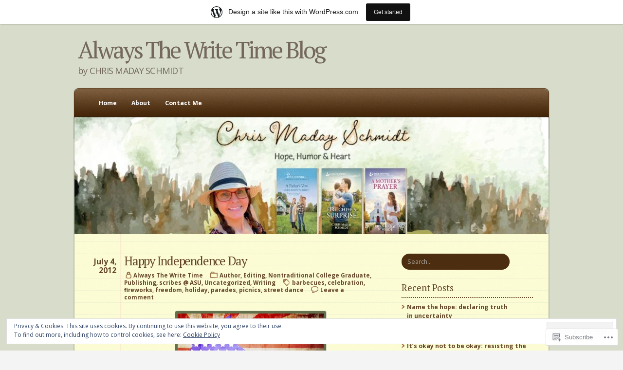

--- FILE ---
content_type: text/html; charset=UTF-8
request_url: https://alwaysthewritetime.wordpress.com/tag/street-dance/
body_size: 24449
content:
<!DOCTYPE html PUBLIC "-//W3C//DTD XHTML 1.0 Transitional//EN" "http://www.w3.org/TR/xhtml1/DTD/xhtml1-transitional.dtd">
<html xmlns="http://www.w3.org/1999/xhtml" lang="en">
	<head profile="http://gmpg.org/xfn/11">
		<meta http-equiv="Content-Type" content="text/html; charset=UTF-8" />
		<title>street dance | Always The Write Time Blog</title>
		<link  rel="pingback" href="https://alwaysthewritetime.wordpress.com/xmlrpc.php" />
		<script type="text/javascript">
  WebFontConfig = {"google":{"families":["PT+Serif:r:latin,latin-ext","Open+Sans:r,i,b,bi:latin,latin-ext"]},"api_url":"https:\/\/fonts-api.wp.com\/css"};
  (function() {
    var wf = document.createElement('script');
    wf.src = '/wp-content/plugins/custom-fonts/js/webfont.js';
    wf.type = 'text/javascript';
    wf.async = 'true';
    var s = document.getElementsByTagName('script')[0];
    s.parentNode.insertBefore(wf, s);
	})();
</script><style id="jetpack-custom-fonts-css">.wf-active #header #logo{font-style:normal;font-weight:400;font-family:"PT Serif",serif}.wf-active body{font-family:"Open Sans",sans-serif}.wf-active em, .wf-active i{font-family:"Open Sans",sans-serif}.wf-active blockquote{font-family:"Open Sans",sans-serif}.wf-active #header .description{font-family:"Open Sans",sans-serif}.wf-active #header ul.menu .current-menu-item a, .wf-active #header ul.menu .current_page_item a, .wf-active #header ul.menu li a{font-family:"Open Sans",sans-serif}.wf-active #searchform #s{font-family:"Open Sans",sans-serif}.wf-active .post-date{font-family:"Open Sans",sans-serif}.wf-active .post-data{font-family:"Open Sans",sans-serif}.wf-active .more-link{font-family:"Open Sans",sans-serif}.wf-active .post-nav a{font-family:"Open Sans",sans-serif}.wf-active .comment-author cite{font-family:"Open Sans",sans-serif}.wf-active #respond #cancel-comment-reply-link{font-family:"Open Sans",sans-serif}.wf-active #commentform #submit{font-family:"Open Sans",sans-serif}.wf-active .wp-caption-text{font-family:"Open Sans",sans-serif}.wf-active h1{font-family:"PT Serif",serif;font-style:normal;font-weight:400}.wf-active h2{font-family:"PT Serif",serif;font-style:normal;font-weight:400}.wf-active h3{font-family:"PT Serif",serif;font-style:normal;font-weight:400}.wf-active h4{font-family:"PT Serif",serif;font-style:normal;font-weight:400}.wf-active h5{font-family:"PT Serif",serif;font-style:normal;font-weight:400}.wf-active h6{font-family:"PT Serif",serif;font-style:normal;font-weight:400}.wf-active th{font-style:normal;font-weight:400;font-family:"PT Serif",serif}.wf-active .post-title{font-style:normal;font-weight:400;font-family:"PT Serif",serif}.wf-active #comments, .wf-active #respond h4{font-style:normal;font-weight:400;font-family:"PT Serif",serif}.wf-active #comments em, .wf-active #respond h4 em{font-style:normal;font-weight:400;font-family:"PT Serif",serif}.wf-active #sidebar .widgettitle, .wf-active #sidebar h4{font-style:normal;font-weight:400;font-family:"PT Serif",serif}</style>
<meta name='robots' content='max-image-preview:large' />
<link rel='dns-prefetch' href='//s0.wp.com' />
<link rel='dns-prefetch' href='//af.pubmine.com' />
<link rel="alternate" type="application/rss+xml" title="Always The Write Time Blog &raquo; Feed" href="https://alwaysthewritetime.wordpress.com/feed/" />
<link rel="alternate" type="application/rss+xml" title="Always The Write Time Blog &raquo; Comments Feed" href="https://alwaysthewritetime.wordpress.com/comments/feed/" />
<link rel="alternate" type="application/rss+xml" title="Always The Write Time Blog &raquo; street dance Tag Feed" href="https://alwaysthewritetime.wordpress.com/tag/street-dance/feed/" />
	<script type="text/javascript">
		/* <![CDATA[ */
		function addLoadEvent(func) {
			var oldonload = window.onload;
			if (typeof window.onload != 'function') {
				window.onload = func;
			} else {
				window.onload = function () {
					oldonload();
					func();
				}
			}
		}
		/* ]]> */
	</script>
	<link crossorigin='anonymous' rel='stylesheet' id='all-css-0-1' href='/_static/??-eJxljcEOwiAQRH9IXBsbjAfjt0C74lpYSHcJ6d+LF1PjdWbeG2jFTJkVWSFVU2INxAKN5oAqgLW3eSE00TVQTCU6RQHRLeJxEjnATuBjDl9FcuuCShyMdyv06W/yB+/eiR/EpBvoE1N/K9UDZ8Xi5g92T7fhYgc7nq72/HoDD0lH+Q==&cssminify=yes' type='text/css' media='all' />
<style id='wp-emoji-styles-inline-css'>

	img.wp-smiley, img.emoji {
		display: inline !important;
		border: none !important;
		box-shadow: none !important;
		height: 1em !important;
		width: 1em !important;
		margin: 0 0.07em !important;
		vertical-align: -0.1em !important;
		background: none !important;
		padding: 0 !important;
	}
/*# sourceURL=wp-emoji-styles-inline-css */
</style>
<link crossorigin='anonymous' rel='stylesheet' id='all-css-2-1' href='/wp-content/plugins/gutenberg-core/v22.4.0/build/styles/block-library/style.min.css?m=1768935615i&cssminify=yes' type='text/css' media='all' />
<style id='wp-block-library-inline-css'>
.has-text-align-justify {
	text-align:justify;
}
.has-text-align-justify{text-align:justify;}

/*# sourceURL=wp-block-library-inline-css */
</style><style id='global-styles-inline-css'>
:root{--wp--preset--aspect-ratio--square: 1;--wp--preset--aspect-ratio--4-3: 4/3;--wp--preset--aspect-ratio--3-4: 3/4;--wp--preset--aspect-ratio--3-2: 3/2;--wp--preset--aspect-ratio--2-3: 2/3;--wp--preset--aspect-ratio--16-9: 16/9;--wp--preset--aspect-ratio--9-16: 9/16;--wp--preset--color--black: #000000;--wp--preset--color--cyan-bluish-gray: #abb8c3;--wp--preset--color--white: #ffffff;--wp--preset--color--pale-pink: #f78da7;--wp--preset--color--vivid-red: #cf2e2e;--wp--preset--color--luminous-vivid-orange: #ff6900;--wp--preset--color--luminous-vivid-amber: #fcb900;--wp--preset--color--light-green-cyan: #7bdcb5;--wp--preset--color--vivid-green-cyan: #00d084;--wp--preset--color--pale-cyan-blue: #8ed1fc;--wp--preset--color--vivid-cyan-blue: #0693e3;--wp--preset--color--vivid-purple: #9b51e0;--wp--preset--gradient--vivid-cyan-blue-to-vivid-purple: linear-gradient(135deg,rgb(6,147,227) 0%,rgb(155,81,224) 100%);--wp--preset--gradient--light-green-cyan-to-vivid-green-cyan: linear-gradient(135deg,rgb(122,220,180) 0%,rgb(0,208,130) 100%);--wp--preset--gradient--luminous-vivid-amber-to-luminous-vivid-orange: linear-gradient(135deg,rgb(252,185,0) 0%,rgb(255,105,0) 100%);--wp--preset--gradient--luminous-vivid-orange-to-vivid-red: linear-gradient(135deg,rgb(255,105,0) 0%,rgb(207,46,46) 100%);--wp--preset--gradient--very-light-gray-to-cyan-bluish-gray: linear-gradient(135deg,rgb(238,238,238) 0%,rgb(169,184,195) 100%);--wp--preset--gradient--cool-to-warm-spectrum: linear-gradient(135deg,rgb(74,234,220) 0%,rgb(151,120,209) 20%,rgb(207,42,186) 40%,rgb(238,44,130) 60%,rgb(251,105,98) 80%,rgb(254,248,76) 100%);--wp--preset--gradient--blush-light-purple: linear-gradient(135deg,rgb(255,206,236) 0%,rgb(152,150,240) 100%);--wp--preset--gradient--blush-bordeaux: linear-gradient(135deg,rgb(254,205,165) 0%,rgb(254,45,45) 50%,rgb(107,0,62) 100%);--wp--preset--gradient--luminous-dusk: linear-gradient(135deg,rgb(255,203,112) 0%,rgb(199,81,192) 50%,rgb(65,88,208) 100%);--wp--preset--gradient--pale-ocean: linear-gradient(135deg,rgb(255,245,203) 0%,rgb(182,227,212) 50%,rgb(51,167,181) 100%);--wp--preset--gradient--electric-grass: linear-gradient(135deg,rgb(202,248,128) 0%,rgb(113,206,126) 100%);--wp--preset--gradient--midnight: linear-gradient(135deg,rgb(2,3,129) 0%,rgb(40,116,252) 100%);--wp--preset--font-size--small: 13px;--wp--preset--font-size--medium: 20px;--wp--preset--font-size--large: 36px;--wp--preset--font-size--x-large: 42px;--wp--preset--font-family--albert-sans: 'Albert Sans', sans-serif;--wp--preset--font-family--alegreya: Alegreya, serif;--wp--preset--font-family--arvo: Arvo, serif;--wp--preset--font-family--bodoni-moda: 'Bodoni Moda', serif;--wp--preset--font-family--bricolage-grotesque: 'Bricolage Grotesque', sans-serif;--wp--preset--font-family--cabin: Cabin, sans-serif;--wp--preset--font-family--chivo: Chivo, sans-serif;--wp--preset--font-family--commissioner: Commissioner, sans-serif;--wp--preset--font-family--cormorant: Cormorant, serif;--wp--preset--font-family--courier-prime: 'Courier Prime', monospace;--wp--preset--font-family--crimson-pro: 'Crimson Pro', serif;--wp--preset--font-family--dm-mono: 'DM Mono', monospace;--wp--preset--font-family--dm-sans: 'DM Sans', sans-serif;--wp--preset--font-family--dm-serif-display: 'DM Serif Display', serif;--wp--preset--font-family--domine: Domine, serif;--wp--preset--font-family--eb-garamond: 'EB Garamond', serif;--wp--preset--font-family--epilogue: Epilogue, sans-serif;--wp--preset--font-family--fahkwang: Fahkwang, sans-serif;--wp--preset--font-family--figtree: Figtree, sans-serif;--wp--preset--font-family--fira-sans: 'Fira Sans', sans-serif;--wp--preset--font-family--fjalla-one: 'Fjalla One', sans-serif;--wp--preset--font-family--fraunces: Fraunces, serif;--wp--preset--font-family--gabarito: Gabarito, system-ui;--wp--preset--font-family--ibm-plex-mono: 'IBM Plex Mono', monospace;--wp--preset--font-family--ibm-plex-sans: 'IBM Plex Sans', sans-serif;--wp--preset--font-family--ibarra-real-nova: 'Ibarra Real Nova', serif;--wp--preset--font-family--instrument-serif: 'Instrument Serif', serif;--wp--preset--font-family--inter: Inter, sans-serif;--wp--preset--font-family--josefin-sans: 'Josefin Sans', sans-serif;--wp--preset--font-family--jost: Jost, sans-serif;--wp--preset--font-family--libre-baskerville: 'Libre Baskerville', serif;--wp--preset--font-family--libre-franklin: 'Libre Franklin', sans-serif;--wp--preset--font-family--literata: Literata, serif;--wp--preset--font-family--lora: Lora, serif;--wp--preset--font-family--merriweather: Merriweather, serif;--wp--preset--font-family--montserrat: Montserrat, sans-serif;--wp--preset--font-family--newsreader: Newsreader, serif;--wp--preset--font-family--noto-sans-mono: 'Noto Sans Mono', sans-serif;--wp--preset--font-family--nunito: Nunito, sans-serif;--wp--preset--font-family--open-sans: 'Open Sans', sans-serif;--wp--preset--font-family--overpass: Overpass, sans-serif;--wp--preset--font-family--pt-serif: 'PT Serif', serif;--wp--preset--font-family--petrona: Petrona, serif;--wp--preset--font-family--piazzolla: Piazzolla, serif;--wp--preset--font-family--playfair-display: 'Playfair Display', serif;--wp--preset--font-family--plus-jakarta-sans: 'Plus Jakarta Sans', sans-serif;--wp--preset--font-family--poppins: Poppins, sans-serif;--wp--preset--font-family--raleway: Raleway, sans-serif;--wp--preset--font-family--roboto: Roboto, sans-serif;--wp--preset--font-family--roboto-slab: 'Roboto Slab', serif;--wp--preset--font-family--rubik: Rubik, sans-serif;--wp--preset--font-family--rufina: Rufina, serif;--wp--preset--font-family--sora: Sora, sans-serif;--wp--preset--font-family--source-sans-3: 'Source Sans 3', sans-serif;--wp--preset--font-family--source-serif-4: 'Source Serif 4', serif;--wp--preset--font-family--space-mono: 'Space Mono', monospace;--wp--preset--font-family--syne: Syne, sans-serif;--wp--preset--font-family--texturina: Texturina, serif;--wp--preset--font-family--urbanist: Urbanist, sans-serif;--wp--preset--font-family--work-sans: 'Work Sans', sans-serif;--wp--preset--spacing--20: 0.44rem;--wp--preset--spacing--30: 0.67rem;--wp--preset--spacing--40: 1rem;--wp--preset--spacing--50: 1.5rem;--wp--preset--spacing--60: 2.25rem;--wp--preset--spacing--70: 3.38rem;--wp--preset--spacing--80: 5.06rem;--wp--preset--shadow--natural: 6px 6px 9px rgba(0, 0, 0, 0.2);--wp--preset--shadow--deep: 12px 12px 50px rgba(0, 0, 0, 0.4);--wp--preset--shadow--sharp: 6px 6px 0px rgba(0, 0, 0, 0.2);--wp--preset--shadow--outlined: 6px 6px 0px -3px rgb(255, 255, 255), 6px 6px rgb(0, 0, 0);--wp--preset--shadow--crisp: 6px 6px 0px rgb(0, 0, 0);}:where(body) { margin: 0; }:where(.is-layout-flex){gap: 0.5em;}:where(.is-layout-grid){gap: 0.5em;}body .is-layout-flex{display: flex;}.is-layout-flex{flex-wrap: wrap;align-items: center;}.is-layout-flex > :is(*, div){margin: 0;}body .is-layout-grid{display: grid;}.is-layout-grid > :is(*, div){margin: 0;}body{padding-top: 0px;padding-right: 0px;padding-bottom: 0px;padding-left: 0px;}:root :where(.wp-element-button, .wp-block-button__link){background-color: #32373c;border-width: 0;color: #fff;font-family: inherit;font-size: inherit;font-style: inherit;font-weight: inherit;letter-spacing: inherit;line-height: inherit;padding-top: calc(0.667em + 2px);padding-right: calc(1.333em + 2px);padding-bottom: calc(0.667em + 2px);padding-left: calc(1.333em + 2px);text-decoration: none;text-transform: inherit;}.has-black-color{color: var(--wp--preset--color--black) !important;}.has-cyan-bluish-gray-color{color: var(--wp--preset--color--cyan-bluish-gray) !important;}.has-white-color{color: var(--wp--preset--color--white) !important;}.has-pale-pink-color{color: var(--wp--preset--color--pale-pink) !important;}.has-vivid-red-color{color: var(--wp--preset--color--vivid-red) !important;}.has-luminous-vivid-orange-color{color: var(--wp--preset--color--luminous-vivid-orange) !important;}.has-luminous-vivid-amber-color{color: var(--wp--preset--color--luminous-vivid-amber) !important;}.has-light-green-cyan-color{color: var(--wp--preset--color--light-green-cyan) !important;}.has-vivid-green-cyan-color{color: var(--wp--preset--color--vivid-green-cyan) !important;}.has-pale-cyan-blue-color{color: var(--wp--preset--color--pale-cyan-blue) !important;}.has-vivid-cyan-blue-color{color: var(--wp--preset--color--vivid-cyan-blue) !important;}.has-vivid-purple-color{color: var(--wp--preset--color--vivid-purple) !important;}.has-black-background-color{background-color: var(--wp--preset--color--black) !important;}.has-cyan-bluish-gray-background-color{background-color: var(--wp--preset--color--cyan-bluish-gray) !important;}.has-white-background-color{background-color: var(--wp--preset--color--white) !important;}.has-pale-pink-background-color{background-color: var(--wp--preset--color--pale-pink) !important;}.has-vivid-red-background-color{background-color: var(--wp--preset--color--vivid-red) !important;}.has-luminous-vivid-orange-background-color{background-color: var(--wp--preset--color--luminous-vivid-orange) !important;}.has-luminous-vivid-amber-background-color{background-color: var(--wp--preset--color--luminous-vivid-amber) !important;}.has-light-green-cyan-background-color{background-color: var(--wp--preset--color--light-green-cyan) !important;}.has-vivid-green-cyan-background-color{background-color: var(--wp--preset--color--vivid-green-cyan) !important;}.has-pale-cyan-blue-background-color{background-color: var(--wp--preset--color--pale-cyan-blue) !important;}.has-vivid-cyan-blue-background-color{background-color: var(--wp--preset--color--vivid-cyan-blue) !important;}.has-vivid-purple-background-color{background-color: var(--wp--preset--color--vivid-purple) !important;}.has-black-border-color{border-color: var(--wp--preset--color--black) !important;}.has-cyan-bluish-gray-border-color{border-color: var(--wp--preset--color--cyan-bluish-gray) !important;}.has-white-border-color{border-color: var(--wp--preset--color--white) !important;}.has-pale-pink-border-color{border-color: var(--wp--preset--color--pale-pink) !important;}.has-vivid-red-border-color{border-color: var(--wp--preset--color--vivid-red) !important;}.has-luminous-vivid-orange-border-color{border-color: var(--wp--preset--color--luminous-vivid-orange) !important;}.has-luminous-vivid-amber-border-color{border-color: var(--wp--preset--color--luminous-vivid-amber) !important;}.has-light-green-cyan-border-color{border-color: var(--wp--preset--color--light-green-cyan) !important;}.has-vivid-green-cyan-border-color{border-color: var(--wp--preset--color--vivid-green-cyan) !important;}.has-pale-cyan-blue-border-color{border-color: var(--wp--preset--color--pale-cyan-blue) !important;}.has-vivid-cyan-blue-border-color{border-color: var(--wp--preset--color--vivid-cyan-blue) !important;}.has-vivid-purple-border-color{border-color: var(--wp--preset--color--vivid-purple) !important;}.has-vivid-cyan-blue-to-vivid-purple-gradient-background{background: var(--wp--preset--gradient--vivid-cyan-blue-to-vivid-purple) !important;}.has-light-green-cyan-to-vivid-green-cyan-gradient-background{background: var(--wp--preset--gradient--light-green-cyan-to-vivid-green-cyan) !important;}.has-luminous-vivid-amber-to-luminous-vivid-orange-gradient-background{background: var(--wp--preset--gradient--luminous-vivid-amber-to-luminous-vivid-orange) !important;}.has-luminous-vivid-orange-to-vivid-red-gradient-background{background: var(--wp--preset--gradient--luminous-vivid-orange-to-vivid-red) !important;}.has-very-light-gray-to-cyan-bluish-gray-gradient-background{background: var(--wp--preset--gradient--very-light-gray-to-cyan-bluish-gray) !important;}.has-cool-to-warm-spectrum-gradient-background{background: var(--wp--preset--gradient--cool-to-warm-spectrum) !important;}.has-blush-light-purple-gradient-background{background: var(--wp--preset--gradient--blush-light-purple) !important;}.has-blush-bordeaux-gradient-background{background: var(--wp--preset--gradient--blush-bordeaux) !important;}.has-luminous-dusk-gradient-background{background: var(--wp--preset--gradient--luminous-dusk) !important;}.has-pale-ocean-gradient-background{background: var(--wp--preset--gradient--pale-ocean) !important;}.has-electric-grass-gradient-background{background: var(--wp--preset--gradient--electric-grass) !important;}.has-midnight-gradient-background{background: var(--wp--preset--gradient--midnight) !important;}.has-small-font-size{font-size: var(--wp--preset--font-size--small) !important;}.has-medium-font-size{font-size: var(--wp--preset--font-size--medium) !important;}.has-large-font-size{font-size: var(--wp--preset--font-size--large) !important;}.has-x-large-font-size{font-size: var(--wp--preset--font-size--x-large) !important;}.has-albert-sans-font-family{font-family: var(--wp--preset--font-family--albert-sans) !important;}.has-alegreya-font-family{font-family: var(--wp--preset--font-family--alegreya) !important;}.has-arvo-font-family{font-family: var(--wp--preset--font-family--arvo) !important;}.has-bodoni-moda-font-family{font-family: var(--wp--preset--font-family--bodoni-moda) !important;}.has-bricolage-grotesque-font-family{font-family: var(--wp--preset--font-family--bricolage-grotesque) !important;}.has-cabin-font-family{font-family: var(--wp--preset--font-family--cabin) !important;}.has-chivo-font-family{font-family: var(--wp--preset--font-family--chivo) !important;}.has-commissioner-font-family{font-family: var(--wp--preset--font-family--commissioner) !important;}.has-cormorant-font-family{font-family: var(--wp--preset--font-family--cormorant) !important;}.has-courier-prime-font-family{font-family: var(--wp--preset--font-family--courier-prime) !important;}.has-crimson-pro-font-family{font-family: var(--wp--preset--font-family--crimson-pro) !important;}.has-dm-mono-font-family{font-family: var(--wp--preset--font-family--dm-mono) !important;}.has-dm-sans-font-family{font-family: var(--wp--preset--font-family--dm-sans) !important;}.has-dm-serif-display-font-family{font-family: var(--wp--preset--font-family--dm-serif-display) !important;}.has-domine-font-family{font-family: var(--wp--preset--font-family--domine) !important;}.has-eb-garamond-font-family{font-family: var(--wp--preset--font-family--eb-garamond) !important;}.has-epilogue-font-family{font-family: var(--wp--preset--font-family--epilogue) !important;}.has-fahkwang-font-family{font-family: var(--wp--preset--font-family--fahkwang) !important;}.has-figtree-font-family{font-family: var(--wp--preset--font-family--figtree) !important;}.has-fira-sans-font-family{font-family: var(--wp--preset--font-family--fira-sans) !important;}.has-fjalla-one-font-family{font-family: var(--wp--preset--font-family--fjalla-one) !important;}.has-fraunces-font-family{font-family: var(--wp--preset--font-family--fraunces) !important;}.has-gabarito-font-family{font-family: var(--wp--preset--font-family--gabarito) !important;}.has-ibm-plex-mono-font-family{font-family: var(--wp--preset--font-family--ibm-plex-mono) !important;}.has-ibm-plex-sans-font-family{font-family: var(--wp--preset--font-family--ibm-plex-sans) !important;}.has-ibarra-real-nova-font-family{font-family: var(--wp--preset--font-family--ibarra-real-nova) !important;}.has-instrument-serif-font-family{font-family: var(--wp--preset--font-family--instrument-serif) !important;}.has-inter-font-family{font-family: var(--wp--preset--font-family--inter) !important;}.has-josefin-sans-font-family{font-family: var(--wp--preset--font-family--josefin-sans) !important;}.has-jost-font-family{font-family: var(--wp--preset--font-family--jost) !important;}.has-libre-baskerville-font-family{font-family: var(--wp--preset--font-family--libre-baskerville) !important;}.has-libre-franklin-font-family{font-family: var(--wp--preset--font-family--libre-franklin) !important;}.has-literata-font-family{font-family: var(--wp--preset--font-family--literata) !important;}.has-lora-font-family{font-family: var(--wp--preset--font-family--lora) !important;}.has-merriweather-font-family{font-family: var(--wp--preset--font-family--merriweather) !important;}.has-montserrat-font-family{font-family: var(--wp--preset--font-family--montserrat) !important;}.has-newsreader-font-family{font-family: var(--wp--preset--font-family--newsreader) !important;}.has-noto-sans-mono-font-family{font-family: var(--wp--preset--font-family--noto-sans-mono) !important;}.has-nunito-font-family{font-family: var(--wp--preset--font-family--nunito) !important;}.has-open-sans-font-family{font-family: var(--wp--preset--font-family--open-sans) !important;}.has-overpass-font-family{font-family: var(--wp--preset--font-family--overpass) !important;}.has-pt-serif-font-family{font-family: var(--wp--preset--font-family--pt-serif) !important;}.has-petrona-font-family{font-family: var(--wp--preset--font-family--petrona) !important;}.has-piazzolla-font-family{font-family: var(--wp--preset--font-family--piazzolla) !important;}.has-playfair-display-font-family{font-family: var(--wp--preset--font-family--playfair-display) !important;}.has-plus-jakarta-sans-font-family{font-family: var(--wp--preset--font-family--plus-jakarta-sans) !important;}.has-poppins-font-family{font-family: var(--wp--preset--font-family--poppins) !important;}.has-raleway-font-family{font-family: var(--wp--preset--font-family--raleway) !important;}.has-roboto-font-family{font-family: var(--wp--preset--font-family--roboto) !important;}.has-roboto-slab-font-family{font-family: var(--wp--preset--font-family--roboto-slab) !important;}.has-rubik-font-family{font-family: var(--wp--preset--font-family--rubik) !important;}.has-rufina-font-family{font-family: var(--wp--preset--font-family--rufina) !important;}.has-sora-font-family{font-family: var(--wp--preset--font-family--sora) !important;}.has-source-sans-3-font-family{font-family: var(--wp--preset--font-family--source-sans-3) !important;}.has-source-serif-4-font-family{font-family: var(--wp--preset--font-family--source-serif-4) !important;}.has-space-mono-font-family{font-family: var(--wp--preset--font-family--space-mono) !important;}.has-syne-font-family{font-family: var(--wp--preset--font-family--syne) !important;}.has-texturina-font-family{font-family: var(--wp--preset--font-family--texturina) !important;}.has-urbanist-font-family{font-family: var(--wp--preset--font-family--urbanist) !important;}.has-work-sans-font-family{font-family: var(--wp--preset--font-family--work-sans) !important;}
/*# sourceURL=global-styles-inline-css */
</style>

<style id='classic-theme-styles-inline-css'>
.wp-block-button__link{background-color:#32373c;border-radius:9999px;box-shadow:none;color:#fff;font-size:1.125em;padding:calc(.667em + 2px) calc(1.333em + 2px);text-decoration:none}.wp-block-file__button{background:#32373c;color:#fff}.wp-block-accordion-heading{margin:0}.wp-block-accordion-heading__toggle{background-color:inherit!important;color:inherit!important}.wp-block-accordion-heading__toggle:not(:focus-visible){outline:none}.wp-block-accordion-heading__toggle:focus,.wp-block-accordion-heading__toggle:hover{background-color:inherit!important;border:none;box-shadow:none;color:inherit;padding:var(--wp--preset--spacing--20,1em) 0;text-decoration:none}.wp-block-accordion-heading__toggle:focus-visible{outline:auto;outline-offset:0}
/*# sourceURL=/wp-content/plugins/gutenberg-core/v22.4.0/build/styles/block-library/classic.min.css */
</style>
<link crossorigin='anonymous' rel='stylesheet' id='all-css-4-1' href='/_static/??-eJx9jsEKwjAQRH/IzRJbtB7Eb2nSRaPZZOkmFv/eiFAFwcschveGwUXA51QoFZRYzyEp+uxi9jfFrbGDsaCBJRLMdDc9TkHLSoCWRyTjVTf4NcQVPlsztZ5lLC+CaQojReKG/dMWaQ44JzOpQksOlaFcmqg/3rtGqQ5TLiTjhOuvEx/tvre7Q9d1w/UJBB1XQA==&cssminify=yes' type='text/css' media='all' />
<link crossorigin='anonymous' rel='stylesheet' id='print-css-5-1' href='/wp-content/themes/pub/notepad/css/print.css?m=1271364477i&cssminify=yes' type='text/css' media='print' />
<link crossorigin='anonymous' rel='stylesheet' id='all-css-10-1' href='/_static/??-eJzTLy/QTc7PK0nNK9HPLdUtyClNz8wr1i9KTcrJTwcy0/WTi5G5ekCujj52Temp+bo5+cmJJZn5eSgc3bScxMwikFb7XFtDE1NLExMLc0OTLACohS2q&cssminify=yes' type='text/css' media='all' />
<style id='jetpack-global-styles-frontend-style-inline-css'>
:root { --font-headings: unset; --font-base: unset; --font-headings-default: -apple-system,BlinkMacSystemFont,"Segoe UI",Roboto,Oxygen-Sans,Ubuntu,Cantarell,"Helvetica Neue",sans-serif; --font-base-default: -apple-system,BlinkMacSystemFont,"Segoe UI",Roboto,Oxygen-Sans,Ubuntu,Cantarell,"Helvetica Neue",sans-serif;}
/*# sourceURL=jetpack-global-styles-frontend-style-inline-css */
</style>
<link crossorigin='anonymous' rel='stylesheet' id='all-css-12-1' href='/wp-content/themes/h4/global.css?m=1420737423i&cssminify=yes' type='text/css' media='all' />
<script type="text/javascript" id="wpcom-actionbar-placeholder-js-extra">
/* <![CDATA[ */
var actionbardata = {"siteID":"15151832","postID":"0","siteURL":"https://alwaysthewritetime.wordpress.com","xhrURL":"https://alwaysthewritetime.wordpress.com/wp-admin/admin-ajax.php","nonce":"683dbee943","isLoggedIn":"","statusMessage":"","subsEmailDefault":"instantly","proxyScriptUrl":"https://s0.wp.com/wp-content/js/wpcom-proxy-request.js?m=1513050504i&amp;ver=20211021","i18n":{"followedText":"New posts from this site will now appear in your \u003Ca href=\"https://wordpress.com/reader\"\u003EReader\u003C/a\u003E","foldBar":"Collapse this bar","unfoldBar":"Expand this bar","shortLinkCopied":"Shortlink copied to clipboard."}};
//# sourceURL=wpcom-actionbar-placeholder-js-extra
/* ]]> */
</script>
<script type="text/javascript" id="jetpack-mu-wpcom-settings-js-before">
/* <![CDATA[ */
var JETPACK_MU_WPCOM_SETTINGS = {"assetsUrl":"https://s0.wp.com/wp-content/mu-plugins/jetpack-mu-wpcom-plugin/moon/jetpack_vendor/automattic/jetpack-mu-wpcom/src/build/"};
//# sourceURL=jetpack-mu-wpcom-settings-js-before
/* ]]> */
</script>
<script crossorigin='anonymous' type='text/javascript'  src='/_static/??/wp-content/js/rlt-proxy.js,/wp-content/blog-plugins/wordads-classes/js/cmp/v2/cmp-non-gdpr.js?m=1720530689j'></script>
<script type="text/javascript" id="rlt-proxy-js-after">
/* <![CDATA[ */
	rltInitialize( {"token":null,"iframeOrigins":["https:\/\/widgets.wp.com"]} );
//# sourceURL=rlt-proxy-js-after
/* ]]> */
</script>
<link rel="EditURI" type="application/rsd+xml" title="RSD" href="https://alwaysthewritetime.wordpress.com/xmlrpc.php?rsd" />
<meta name="generator" content="WordPress.com" />

<!-- Jetpack Open Graph Tags -->
<meta property="og:type" content="website" />
<meta property="og:title" content="street dance &#8211; Always The Write Time Blog" />
<meta property="og:url" content="https://alwaysthewritetime.wordpress.com/tag/street-dance/" />
<meta property="og:site_name" content="Always The Write Time Blog" />
<meta property="og:image" content="https://alwaysthewritetime.wordpress.com/wp-content/uploads/2024/04/cropped-cropped-favicon-1-1.png?w=200" />
<meta property="og:image:width" content="200" />
<meta property="og:image:height" content="200" />
<meta property="og:image:alt" content="" />
<meta property="og:locale" content="en_US" />
<meta property="fb:app_id" content="249643311490" />

<!-- End Jetpack Open Graph Tags -->
<link rel='openid.server' href='https://alwaysthewritetime.wordpress.com/?openidserver=1' />
<link rel='openid.delegate' href='https://alwaysthewritetime.wordpress.com/' />
<link rel="search" type="application/opensearchdescription+xml" href="https://alwaysthewritetime.wordpress.com/osd.xml" title="Always The Write Time Blog" />
<link rel="search" type="application/opensearchdescription+xml" href="https://s1.wp.com/opensearch.xml" title="WordPress.com" />
<meta name="theme-color" content="#d8ddcb" />
		<style id="wpcom-hotfix-masterbar-style">
			@media screen and (min-width: 783px) {
				#wpadminbar .quicklinks li#wp-admin-bar-my-account.with-avatar > a img {
					margin-top: 5px;
				}
			}
		</style>
				<style type="text/css">
			html { background-image: none; }
		</style>
			<style type="text/css">
			.recentcomments a {
				display: inline !important;
				padding: 0 !important;
				margin: 0 !important;
			}

			table.recentcommentsavatartop img.avatar, table.recentcommentsavatarend img.avatar {
				border: 0px;
				margin: 0;
			}

			table.recentcommentsavatartop a, table.recentcommentsavatarend a {
				border: 0px !important;
				background-color: transparent !important;
			}

			td.recentcommentsavatarend, td.recentcommentsavatartop {
				padding: 0px 0px 1px 0px;
				margin: 0px;
			}

			td.recentcommentstextend {
				border: none !important;
				padding: 0px 0px 2px 10px;
			}

			.rtl td.recentcommentstextend {
				padding: 0px 10px 2px 0px;
			}

			td.recentcommentstexttop {
				border: none;
				padding: 0px 0px 0px 10px;
			}

			.rtl td.recentcommentstexttop {
				padding: 0px 10px 0px 0px;
			}
		</style>
		<meta name="description" content="Posts about street dance written by Always The Write Time" />
	<style type="text/css">
	#header-image {
		background: url(https://s0.wp.com/wp-content/themes/pub/notepad/img/wrapper.png) repeat center 5px;
		padding: 0 0 35px;
	}
	#header-image .home-link {
		background: url(https://alwaysthewritetime.wordpress.com/wp-content/uploads/2026/01/cropped-blog-cover.jpg) no-repeat 0 0;
		display: block;
		margin: -45px 0 0 3px;
		width: 974px;
		height: 240px;
		text-indent: -9000px;
		position: relative;
	}
	.rtl #header-image .home-link {
		text-direction: ltr;
	}
			#logo a,
		#header > .description {
			color: #74685C !important;
		}
		</style>
	<style type="text/css" id="custom-background-css">
body.custom-background { background-color: #d8ddcb; }
</style>
	<script type="text/javascript">
/* <![CDATA[ */
var wa_client = {}; wa_client.cmd = []; wa_client.config = { 'blog_id': 15151832, 'blog_language': 'en', 'is_wordads': false, 'hosting_type': 0, 'afp_account_id': null, 'afp_host_id': 5038568878849053, 'theme': 'pub/notepad', '_': { 'title': 'Advertisement', 'privacy_settings': 'Privacy Settings' }, 'formats': [ 'belowpost', 'bottom_sticky', 'sidebar_sticky_right', 'sidebar', 'gutenberg_rectangle', 'gutenberg_leaderboard', 'gutenberg_mobile_leaderboard', 'gutenberg_skyscraper' ] };
/* ]]> */
</script>
		<script type="text/javascript">

			window.doNotSellCallback = function() {

				var linkElements = [
					'a[href="https://wordpress.com/?ref=footer_blog"]',
					'a[href="https://wordpress.com/?ref=footer_website"]',
					'a[href="https://wordpress.com/?ref=vertical_footer"]',
					'a[href^="https://wordpress.com/?ref=footer_segment_"]',
				].join(',');

				var dnsLink = document.createElement( 'a' );
				dnsLink.href = 'https://wordpress.com/advertising-program-optout/';
				dnsLink.classList.add( 'do-not-sell-link' );
				dnsLink.rel = 'nofollow';
				dnsLink.style.marginLeft = '0.5em';
				dnsLink.textContent = 'Do Not Sell or Share My Personal Information';

				var creditLinks = document.querySelectorAll( linkElements );

				if ( 0 === creditLinks.length ) {
					return false;
				}

				Array.prototype.forEach.call( creditLinks, function( el ) {
					el.insertAdjacentElement( 'afterend', dnsLink );
				});

				return true;
			};

		</script>
		<style type="text/css" id="custom-colors-css">	#header ul.menu li a,
	#header ul.menu .current_page_item a,
	#header ul.menu .current-menu-item a {
		text-shadow: 0 1px 1px rgba(0, 0, 0, 0.5);
	}
	#header #logo,
	#header #logo a,
	#header .description,
	.post-title,
	#sidebar h4,
	#sidebar .widgettitle {
		text-shadow: none;
	}
	.post-nav {
		background: none;
		border-top: 2px dotted rgba( 154, 114, 74, 0.8 );
	}
	#sidebar h4,
	#sidebar .widgettitle {
		background: none;
		border-bottom: 2px dotted rgba( 154, 114, 74, 0.8 );
	}
	#searchform {
		background: none;
	}
	#searchform #s {
		background: #332518;
		border-radius: 20px;
		padding: 8px 12px;
		margin-left: 0;
		width: 198px;
	}
	#header ul.menu .current_page_item,
	#header ul.menu .current-menu-item,
	#header ul.menu li:hover,
	#header ul.menu li:focus,
	#header ul.menu li:focus a,
	#header ul.menu li a,
	#header ul.menu li a:hover,
	#header ul.menu li:hover a,
	#header ul.menu .current_home a,
	#header ul.menu .current_page_item a,
	#header ul.menu .current-menu-item a {
		background: none;
		text-shadow: none;
	}
	#header ul.menu li a:hover,
	#header ul.menu .current_page_item a,
	#header ul.menu .current-menu-item a {
		background: #4c2d0f;
		-webkit-border-radius: 5px;
		-moz-border-radius: 5px;
		border-radius: 5px;
		-webkit-box-shadow: 0 -1px 0 rgba( 0, 0, 0, 0.9 ), 0 1px 0 rgba( 255, 255, 255, 0.2 );
		-moz-box-shadow: 0 -1px 0 rgba( 0, 0, 0, 0.9 ), 0 1px 0 rgba( 255, 255, 255, 0.2 );
		box-shadow: 0 -1px 0 rgba( 0, 0, 0, 0.9 ), 0 1px 0 rgba( 255, 255, 255, 0.2 );
	}
	#header ul.menu li a,
	#header ul.menu li a:hover,
	#header ul.menu .current_page_item a,
	#header ul.menu .current-menu-item a {
	}
	#header ul.menu ul li a,
	#header ul.menu ul li a:hover,
	#header ul.menu ul .current_page_item a,
	#header ul.menu ul .current-menu-item a {
		border-radius: 0;
		box-shadow: none;
	}
	#header ul.menu ul {
		background: #FBF4B5;
		border: 0;
	}
#footer a { color: #595959;}
.wp-caption-text { color: #595959;}
#footer { color: #595959;}
#searchform #s { color: #ADA8A3;}
#header ul.menu li a { color: #FFFFFF;}
#header ul.menu .current_home a, #header ul.menu .current_page_item a, #header ul.menu .current-menu-item a { color: #CBC3BB;}
#header ul.menu ul li a { color: #DCCEBB;}
#header ul.menu ul li a:hover { color: #7F7F7F;}
textarea:focus,input[type=password]:focus,input[type=text]:focus,input[type=email]:focus { background-color: #d8ddcb;}
input[type=reset],input[type=submit] { color: #d8ddcb;}
#commentform textarea:focus,#commentform input[type=text]:focus { background-color: #d8ddcb;}
#commentform #submit { color: #d8ddcb;}
img.alignleft,img.aligncenter,img.alignright,img.alignnone { background-color: #63704C;}
.wp-caption { background-color: #63704C;}
a, a:visited, a:active { color: #644527;}
h1,h2,h3,h4,h5,h6 { color: #644527;}
.post-title, .post-title a { color: #644527;}
#sidebar h4, #sidebar .widgettitle { color: #644527;}
.post-nav, #sidebar h4, #sidebar .widgettitle { border-color: #644527;}
.post-data, .post-data a { color: #644527;}
.post-date { color: #644527;}
body { color: #644527;}
a:hover,a:focus { color: #A3540F;}
#header #logo a:hover, .post-title a:hover,.post-title a:focus { color: #A3540F;}
.post-data a:hover,.post-data a:focus { color: #A3540F;}
a.comment-reply-link:hover { color: #A3540F;}
.comment-nav a:hover,.comment-nav a:focus { color: #A3540F;}
#respond #cancel-comment-reply-link:hover,#respond #cancel-comment-reply-link:focus { color: #A3540F;}
#header #logo, #header #logo a, #header .description { color: #61564C;}
#header .socialmedia a:hover,#header .socialmedia a:focus { color: #726659;}
#searchform #s { background: #4c2d0f;}
#header ul.menu li a:hover, #header ul.menu .current_page_item a, #header ul.menu .current-menu-item a { background: #4c2d0f;}
#header ul.menu ul li, #header ul.menu ul { background: #4c2d0f;}
</style>
<link rel="icon" href="https://alwaysthewritetime.wordpress.com/wp-content/uploads/2024/04/cropped-cropped-favicon-1-1.png?w=32" sizes="32x32" />
<link rel="icon" href="https://alwaysthewritetime.wordpress.com/wp-content/uploads/2024/04/cropped-cropped-favicon-1-1.png?w=192" sizes="192x192" />
<link rel="apple-touch-icon" href="https://alwaysthewritetime.wordpress.com/wp-content/uploads/2024/04/cropped-cropped-favicon-1-1.png?w=180" />
<meta name="msapplication-TileImage" content="https://alwaysthewritetime.wordpress.com/wp-content/uploads/2024/04/cropped-cropped-favicon-1-1.png?w=270" />
<script type="text/javascript">
	window.google_analytics_uacct = "UA-52447-2";
</script>

<script type="text/javascript">
	var _gaq = _gaq || [];
	_gaq.push(['_setAccount', 'UA-52447-2']);
	_gaq.push(['_gat._anonymizeIp']);
	_gaq.push(['_setDomainName', 'wordpress.com']);
	_gaq.push(['_initData']);
	_gaq.push(['_trackPageview']);

	(function() {
		var ga = document.createElement('script'); ga.type = 'text/javascript'; ga.async = true;
		ga.src = ('https:' == document.location.protocol ? 'https://ssl' : 'http://www') + '.google-analytics.com/ga.js';
		(document.getElementsByTagName('head')[0] || document.getElementsByTagName('body')[0]).appendChild(ga);
	})();
</script>
	<link crossorigin='anonymous' rel='stylesheet' id='all-css-4-3' href='/_static/??-eJyVjkEKwkAMRS9kG2rR4kI8irTpIGknyTCZ0OtXsRXc6fJ9Ho8PS6pQpQQpwF6l6A8SgymU1OO8MbCqwJ0EYYiKs4EtlEKu0ewAvxdYR4/BAPusbiF+pH34N/i+5BRHMB8MM6VC+pS/qGaSV/nG16Y7tZfu3DbHaQXdH15M&cssminify=yes' type='text/css' media='all' />
</head>
	<body class="archive tag tag-street-dance tag-772603 custom-background wp-theme-pubnotepad customizer-styles-applied jetpack-reblog-enabled has-marketing-bar has-marketing-bar-theme-notepad">
		<div id="pagewrapper">
				<div id="header">
			<h1 id="logo">
				<a href="https://alwaysthewritetime.wordpress.com/">Always The Write Time Blog</a>
			</h1>
			<p class="description">by CHRIS MADAY SCHMIDT</p>

			<p class="socialmedia">
				
				
				
				
							</p><!-- socialmedia -->

			<div class="menu"><ul class="menu">
<li ><a href="https://alwaysthewritetime.wordpress.com/">Home</a></li><li class="page_item page-item-2"><a href="https://alwaysthewritetime.wordpress.com/about/">About</a></li>
<li class="page_item page-item-250"><a href="https://alwaysthewritetime.wordpress.com/contact-me/">Contact Me</a></li>
</ul></div>

		</div>
		<!--/header -->

				<div id="header-image">
			<a class="home-link" href="https://alwaysthewritetime.wordpress.com/">Home</a>
		</div>
		
		<div id="wrapper">


	<div id="content">

	
		
				<div class="post-2116 post type-post status-publish format-standard hentry category-author category-editing category-nontraditional-college-graduate category-publishing category-scribes-asu category-uncategorized category-writing tag-barbecues tag-celebration tag-fireworks tag-freedom tag-holiday tag-parades tag-picnics tag-street-dance" id="post-2116">
			<h2 class="post-title">
				<a href="https://alwaysthewritetime.wordpress.com/2012/07/04/happy-independence-day/" title="Happy Independence Day">Happy Independence Day</a>
			</h2>
			<p class="post-date">
				July 4, 2012			</p>
			<p class="post-data">
				<span class="postauthor">
					<a href="https://chrismadayschmidt.com" title="Visit Always The Write Time&#8217;s website" rel="author external">Always The Write Time</a>				</span>
				<span class="postcategory">
					<a href="https://alwaysthewritetime.wordpress.com/category/author/" rel="category tag">Author</a>, <a href="https://alwaysthewritetime.wordpress.com/category/editing/" rel="category tag">Editing</a>, <a href="https://alwaysthewritetime.wordpress.com/category/nontraditional-college-graduate/" rel="category tag">Nontraditional College Graduate</a>, <a href="https://alwaysthewritetime.wordpress.com/category/publishing/" rel="category tag">Publishing</a>, <a href="https://alwaysthewritetime.wordpress.com/category/scribes-asu/" rel="category tag">scribes @ ASU</a>, <a href="https://alwaysthewritetime.wordpress.com/category/uncategorized/" rel="category tag">Uncategorized</a>, <a href="https://alwaysthewritetime.wordpress.com/category/writing/" rel="category tag">Writing</a>				</span>
				<span class="posttag"><a href="https://alwaysthewritetime.wordpress.com/tag/barbecues/" rel="tag">barbecues</a>, <a href="https://alwaysthewritetime.wordpress.com/tag/celebration/" rel="tag">celebration</a>, <a href="https://alwaysthewritetime.wordpress.com/tag/fireworks/" rel="tag">fireworks</a>, <a href="https://alwaysthewritetime.wordpress.com/tag/freedom/" rel="tag">freedom</a>, <a href="https://alwaysthewritetime.wordpress.com/tag/holiday/" rel="tag">holiday</a>, <a href="https://alwaysthewritetime.wordpress.com/tag/parades/" rel="tag">parades</a>, <a href="https://alwaysthewritetime.wordpress.com/tag/picnics/" rel="tag">picnics</a>, <a href="https://alwaysthewritetime.wordpress.com/tag/street-dance/" rel="tag">street dance</a></span>				<span class="postcomment">
					<a href="https://alwaysthewritetime.wordpress.com/2012/07/04/happy-independence-day/#respond">Leave a comment</a>				</span>
							</p>
			<div class="post-content">
				<p><a href="https://alwaysthewritetime.wordpress.com/wp-content/uploads/2012/07/new-flag-for-4th.jpg"><img data-attachment-id="2118" data-permalink="https://alwaysthewritetime.wordpress.com/2012/07/04/happy-independence-day/new-flag-for-4th/" data-orig-file="https://alwaysthewritetime.wordpress.com/wp-content/uploads/2012/07/new-flag-for-4th.jpg" data-orig-size="400,300" data-comments-opened="1" data-image-meta="{&quot;aperture&quot;:&quot;0&quot;,&quot;credit&quot;:&quot;&quot;,&quot;camera&quot;:&quot;&quot;,&quot;caption&quot;:&quot;&quot;,&quot;created_timestamp&quot;:&quot;0&quot;,&quot;copyright&quot;:&quot;&quot;,&quot;focal_length&quot;:&quot;0&quot;,&quot;iso&quot;:&quot;0&quot;,&quot;shutter_speed&quot;:&quot;0&quot;,&quot;title&quot;:&quot;&quot;}" data-image-title="Independence day" data-image-description="" data-image-caption="" data-medium-file="https://alwaysthewritetime.wordpress.com/wp-content/uploads/2012/07/new-flag-for-4th.jpg?w=300" data-large-file="https://alwaysthewritetime.wordpress.com/wp-content/uploads/2012/07/new-flag-for-4th.jpg?w=400" class="aligncenter size-medium wp-image-2118" title="Independence day" src="https://alwaysthewritetime.wordpress.com/wp-content/uploads/2012/07/new-flag-for-4th.jpg?w=300&#038;h=225" alt="" width="300" height="225" srcset="https://alwaysthewritetime.wordpress.com/wp-content/uploads/2012/07/new-flag-for-4th.jpg?w=300 300w, https://alwaysthewritetime.wordpress.com/wp-content/uploads/2012/07/new-flag-for-4th.jpg?w=150 150w, https://alwaysthewritetime.wordpress.com/wp-content/uploads/2012/07/new-flag-for-4th.jpg 400w" sizes="(max-width: 300px) 100vw, 300px" /></a></p>
<p style="text-align:center;">[Image credit: nixxphotography]</p>
<p style="text-align:left;">Fireworks commonly commemorate the holiday, along with barbecues, parades, street dances and picnics.  As a nation, we’re celebrating freedom.  Individually, we can also observe our personal independence.  Perhaps you’ve recently flown the proverbial nest and are finally on your own, or you appreciate the ability to cast your vote, speak your mind or possess enough financial resources to live a comfortable life, or maybe all of the above.  Personally, I’m thankful I can freely pursue my hopes and dreams, looking forward to the day when my hard work and perseverance pays off.  That is when I believe I’ll truly be free … free of living with one foot rooted in the present and the other planted in what was once an unknown future.  Until then, the fireworks that light the night sky with their dazzling display of colors will be my own celebration for surviving — and thriving — another year and taking one more step toward Someday, whatever it may bring.</p>
<p>How do <em>you </em>plan to celebrate this 4th of July?</p>
			</div>
		</div>
		<!--/post -->
		
		<p class="post-nav">
			<span class="previous"></span>
			<span class="next"></span>
		</p>

	
	</div>
	<!--/content -->

	<div id="sidebar">
	
<div id="search-3" class="widget widget_search"><form method="get" id="searchform" action="https://alwaysthewritetime.wordpress.com/">
	<input type="text" value="Search..." name="s" id="s"  />
	<input type="hidden" id="searchsubmit" />
</form></div>
		<div id="recent-posts-3" class="widget widget_recent_entries">
		<h4 class="widgettitle">Recent Posts</h4>
		<ul>
											<li>
					<a href="https://alwaysthewritetime.wordpress.com/2026/01/20/name-the-hope-declaring-truth-in-uncertainty/">Name the hope: declaring truth in&nbsp;uncertainty</a>
									</li>
											<li>
					<a href="https://alwaysthewritetime.wordpress.com/2026/01/13/when-new-year-new-me-falls-short-living-with-purpose-on-purpose/">When ‘new year, new me’ falls short: living with purpose on&nbsp;purpose</a>
									</li>
											<li>
					<a href="https://alwaysthewritetime.wordpress.com/2026/01/06/its-okay-not-to-be-okay-resisting-the-urge-to-rush-into-2026/">It’s okay not to be okay: resisting the urge to rush into&nbsp;2026</a>
									</li>
											<li>
					<a href="https://alwaysthewritetime.wordpress.com/2025/12/30/the-little-engine-that-could-turning-our-cants-into-cans-saying-yes/">The little engine that could: turning our ‘can’ts’ into ‘cans’ + saying&nbsp;yes</a>
									</li>
											<li>
					<a href="https://alwaysthewritetime.wordpress.com/2025/12/23/prepare-him-room-getting-our-homes-and-hearts-in-order/">Prepare Him room: getting our homes—and hearts—in&nbsp;order</a>
									</li>
					</ul>

		</div><div id="calendar-3" class="widget widget_calendar"><div id="calendar_wrap" class="calendar_wrap"><table id="wp-calendar" class="wp-calendar-table">
	<caption>January 2026</caption>
	<thead>
	<tr>
		<th scope="col" aria-label="Monday">M</th>
		<th scope="col" aria-label="Tuesday">T</th>
		<th scope="col" aria-label="Wednesday">W</th>
		<th scope="col" aria-label="Thursday">T</th>
		<th scope="col" aria-label="Friday">F</th>
		<th scope="col" aria-label="Saturday">S</th>
		<th scope="col" aria-label="Sunday">S</th>
	</tr>
	</thead>
	<tbody>
	<tr>
		<td colspan="3" class="pad">&nbsp;</td><td>1</td><td>2</td><td>3</td><td>4</td>
	</tr>
	<tr>
		<td>5</td><td><a href="https://alwaysthewritetime.wordpress.com/2026/01/06/" aria-label="Posts published on January 6, 2026">6</a></td><td>7</td><td>8</td><td>9</td><td>10</td><td>11</td>
	</tr>
	<tr>
		<td>12</td><td><a href="https://alwaysthewritetime.wordpress.com/2026/01/13/" aria-label="Posts published on January 13, 2026">13</a></td><td>14</td><td>15</td><td>16</td><td>17</td><td>18</td>
	</tr>
	<tr>
		<td>19</td><td><a href="https://alwaysthewritetime.wordpress.com/2026/01/20/" aria-label="Posts published on January 20, 2026">20</a></td><td>21</td><td>22</td><td>23</td><td>24</td><td>25</td>
	</tr>
	<tr>
		<td id="today">26</td><td>27</td><td>28</td><td>29</td><td>30</td><td>31</td>
		<td class="pad" colspan="1">&nbsp;</td>
	</tr>
	</tbody>
	</table><nav aria-label="Previous and next months" class="wp-calendar-nav">
		<span class="wp-calendar-nav-prev"><a href="https://alwaysthewritetime.wordpress.com/2025/12/">&laquo; Dec</a></span>
		<span class="pad">&nbsp;</span>
		<span class="wp-calendar-nav-next">&nbsp;</span>
	</nav></div></div><div id="archives-3" class="widget widget_archive"><h4 class="widgettitle">Archives</h4>		<label class="screen-reader-text" for="archives-dropdown-3">Archives</label>
		<select id="archives-dropdown-3" name="archive-dropdown">
			
			<option value="">Select Month</option>
				<option value='https://alwaysthewritetime.wordpress.com/2026/01/'> January 2026 </option>
	<option value='https://alwaysthewritetime.wordpress.com/2025/12/'> December 2025 </option>
	<option value='https://alwaysthewritetime.wordpress.com/2025/11/'> November 2025 </option>
	<option value='https://alwaysthewritetime.wordpress.com/2025/10/'> October 2025 </option>
	<option value='https://alwaysthewritetime.wordpress.com/2025/09/'> September 2025 </option>
	<option value='https://alwaysthewritetime.wordpress.com/2025/08/'> August 2025 </option>
	<option value='https://alwaysthewritetime.wordpress.com/2025/07/'> July 2025 </option>
	<option value='https://alwaysthewritetime.wordpress.com/2025/06/'> June 2025 </option>
	<option value='https://alwaysthewritetime.wordpress.com/2025/05/'> May 2025 </option>
	<option value='https://alwaysthewritetime.wordpress.com/2025/04/'> April 2025 </option>
	<option value='https://alwaysthewritetime.wordpress.com/2025/03/'> March 2025 </option>
	<option value='https://alwaysthewritetime.wordpress.com/2025/02/'> February 2025 </option>
	<option value='https://alwaysthewritetime.wordpress.com/2025/01/'> January 2025 </option>
	<option value='https://alwaysthewritetime.wordpress.com/2024/12/'> December 2024 </option>
	<option value='https://alwaysthewritetime.wordpress.com/2024/11/'> November 2024 </option>
	<option value='https://alwaysthewritetime.wordpress.com/2024/10/'> October 2024 </option>
	<option value='https://alwaysthewritetime.wordpress.com/2024/09/'> September 2024 </option>
	<option value='https://alwaysthewritetime.wordpress.com/2024/08/'> August 2024 </option>
	<option value='https://alwaysthewritetime.wordpress.com/2024/07/'> July 2024 </option>
	<option value='https://alwaysthewritetime.wordpress.com/2024/06/'> June 2024 </option>
	<option value='https://alwaysthewritetime.wordpress.com/2024/05/'> May 2024 </option>
	<option value='https://alwaysthewritetime.wordpress.com/2024/04/'> April 2024 </option>
	<option value='https://alwaysthewritetime.wordpress.com/2024/03/'> March 2024 </option>
	<option value='https://alwaysthewritetime.wordpress.com/2024/02/'> February 2024 </option>
	<option value='https://alwaysthewritetime.wordpress.com/2024/01/'> January 2024 </option>
	<option value='https://alwaysthewritetime.wordpress.com/2023/12/'> December 2023 </option>
	<option value='https://alwaysthewritetime.wordpress.com/2023/11/'> November 2023 </option>
	<option value='https://alwaysthewritetime.wordpress.com/2023/10/'> October 2023 </option>
	<option value='https://alwaysthewritetime.wordpress.com/2023/09/'> September 2023 </option>
	<option value='https://alwaysthewritetime.wordpress.com/2023/08/'> August 2023 </option>
	<option value='https://alwaysthewritetime.wordpress.com/2023/07/'> July 2023 </option>
	<option value='https://alwaysthewritetime.wordpress.com/2023/06/'> June 2023 </option>
	<option value='https://alwaysthewritetime.wordpress.com/2023/05/'> May 2023 </option>
	<option value='https://alwaysthewritetime.wordpress.com/2023/04/'> April 2023 </option>
	<option value='https://alwaysthewritetime.wordpress.com/2023/03/'> March 2023 </option>
	<option value='https://alwaysthewritetime.wordpress.com/2023/02/'> February 2023 </option>
	<option value='https://alwaysthewritetime.wordpress.com/2023/01/'> January 2023 </option>
	<option value='https://alwaysthewritetime.wordpress.com/2022/12/'> December 2022 </option>
	<option value='https://alwaysthewritetime.wordpress.com/2022/11/'> November 2022 </option>
	<option value='https://alwaysthewritetime.wordpress.com/2022/10/'> October 2022 </option>
	<option value='https://alwaysthewritetime.wordpress.com/2022/09/'> September 2022 </option>
	<option value='https://alwaysthewritetime.wordpress.com/2022/08/'> August 2022 </option>
	<option value='https://alwaysthewritetime.wordpress.com/2022/07/'> July 2022 </option>
	<option value='https://alwaysthewritetime.wordpress.com/2022/06/'> June 2022 </option>
	<option value='https://alwaysthewritetime.wordpress.com/2022/05/'> May 2022 </option>
	<option value='https://alwaysthewritetime.wordpress.com/2022/04/'> April 2022 </option>
	<option value='https://alwaysthewritetime.wordpress.com/2022/03/'> March 2022 </option>
	<option value='https://alwaysthewritetime.wordpress.com/2022/02/'> February 2022 </option>
	<option value='https://alwaysthewritetime.wordpress.com/2022/01/'> January 2022 </option>
	<option value='https://alwaysthewritetime.wordpress.com/2021/12/'> December 2021 </option>
	<option value='https://alwaysthewritetime.wordpress.com/2021/06/'> June 2021 </option>
	<option value='https://alwaysthewritetime.wordpress.com/2021/05/'> May 2021 </option>
	<option value='https://alwaysthewritetime.wordpress.com/2021/04/'> April 2021 </option>
	<option value='https://alwaysthewritetime.wordpress.com/2021/03/'> March 2021 </option>
	<option value='https://alwaysthewritetime.wordpress.com/2021/02/'> February 2021 </option>
	<option value='https://alwaysthewritetime.wordpress.com/2021/01/'> January 2021 </option>
	<option value='https://alwaysthewritetime.wordpress.com/2020/12/'> December 2020 </option>
	<option value='https://alwaysthewritetime.wordpress.com/2020/11/'> November 2020 </option>
	<option value='https://alwaysthewritetime.wordpress.com/2020/10/'> October 2020 </option>
	<option value='https://alwaysthewritetime.wordpress.com/2020/09/'> September 2020 </option>
	<option value='https://alwaysthewritetime.wordpress.com/2020/08/'> August 2020 </option>
	<option value='https://alwaysthewritetime.wordpress.com/2020/07/'> July 2020 </option>
	<option value='https://alwaysthewritetime.wordpress.com/2020/06/'> June 2020 </option>
	<option value='https://alwaysthewritetime.wordpress.com/2020/05/'> May 2020 </option>
	<option value='https://alwaysthewritetime.wordpress.com/2020/04/'> April 2020 </option>
	<option value='https://alwaysthewritetime.wordpress.com/2020/03/'> March 2020 </option>
	<option value='https://alwaysthewritetime.wordpress.com/2020/02/'> February 2020 </option>
	<option value='https://alwaysthewritetime.wordpress.com/2020/01/'> January 2020 </option>
	<option value='https://alwaysthewritetime.wordpress.com/2019/12/'> December 2019 </option>
	<option value='https://alwaysthewritetime.wordpress.com/2019/11/'> November 2019 </option>
	<option value='https://alwaysthewritetime.wordpress.com/2019/10/'> October 2019 </option>
	<option value='https://alwaysthewritetime.wordpress.com/2019/08/'> August 2019 </option>
	<option value='https://alwaysthewritetime.wordpress.com/2019/07/'> July 2019 </option>
	<option value='https://alwaysthewritetime.wordpress.com/2019/06/'> June 2019 </option>
	<option value='https://alwaysthewritetime.wordpress.com/2019/05/'> May 2019 </option>
	<option value='https://alwaysthewritetime.wordpress.com/2019/04/'> April 2019 </option>
	<option value='https://alwaysthewritetime.wordpress.com/2019/03/'> March 2019 </option>
	<option value='https://alwaysthewritetime.wordpress.com/2019/02/'> February 2019 </option>
	<option value='https://alwaysthewritetime.wordpress.com/2019/01/'> January 2019 </option>
	<option value='https://alwaysthewritetime.wordpress.com/2018/12/'> December 2018 </option>
	<option value='https://alwaysthewritetime.wordpress.com/2018/09/'> September 2018 </option>
	<option value='https://alwaysthewritetime.wordpress.com/2018/08/'> August 2018 </option>
	<option value='https://alwaysthewritetime.wordpress.com/2018/07/'> July 2018 </option>
	<option value='https://alwaysthewritetime.wordpress.com/2018/05/'> May 2018 </option>
	<option value='https://alwaysthewritetime.wordpress.com/2018/04/'> April 2018 </option>
	<option value='https://alwaysthewritetime.wordpress.com/2018/03/'> March 2018 </option>
	<option value='https://alwaysthewritetime.wordpress.com/2018/01/'> January 2018 </option>
	<option value='https://alwaysthewritetime.wordpress.com/2017/12/'> December 2017 </option>
	<option value='https://alwaysthewritetime.wordpress.com/2017/11/'> November 2017 </option>
	<option value='https://alwaysthewritetime.wordpress.com/2017/10/'> October 2017 </option>
	<option value='https://alwaysthewritetime.wordpress.com/2017/09/'> September 2017 </option>
	<option value='https://alwaysthewritetime.wordpress.com/2017/08/'> August 2017 </option>
	<option value='https://alwaysthewritetime.wordpress.com/2017/07/'> July 2017 </option>
	<option value='https://alwaysthewritetime.wordpress.com/2017/06/'> June 2017 </option>
	<option value='https://alwaysthewritetime.wordpress.com/2017/05/'> May 2017 </option>
	<option value='https://alwaysthewritetime.wordpress.com/2017/04/'> April 2017 </option>
	<option value='https://alwaysthewritetime.wordpress.com/2017/03/'> March 2017 </option>
	<option value='https://alwaysthewritetime.wordpress.com/2017/02/'> February 2017 </option>
	<option value='https://alwaysthewritetime.wordpress.com/2017/01/'> January 2017 </option>
	<option value='https://alwaysthewritetime.wordpress.com/2016/12/'> December 2016 </option>
	<option value='https://alwaysthewritetime.wordpress.com/2016/11/'> November 2016 </option>
	<option value='https://alwaysthewritetime.wordpress.com/2016/10/'> October 2016 </option>
	<option value='https://alwaysthewritetime.wordpress.com/2016/09/'> September 2016 </option>
	<option value='https://alwaysthewritetime.wordpress.com/2016/08/'> August 2016 </option>
	<option value='https://alwaysthewritetime.wordpress.com/2016/07/'> July 2016 </option>
	<option value='https://alwaysthewritetime.wordpress.com/2016/06/'> June 2016 </option>
	<option value='https://alwaysthewritetime.wordpress.com/2016/05/'> May 2016 </option>
	<option value='https://alwaysthewritetime.wordpress.com/2016/04/'> April 2016 </option>
	<option value='https://alwaysthewritetime.wordpress.com/2016/03/'> March 2016 </option>
	<option value='https://alwaysthewritetime.wordpress.com/2016/02/'> February 2016 </option>
	<option value='https://alwaysthewritetime.wordpress.com/2016/01/'> January 2016 </option>
	<option value='https://alwaysthewritetime.wordpress.com/2015/12/'> December 2015 </option>
	<option value='https://alwaysthewritetime.wordpress.com/2015/11/'> November 2015 </option>
	<option value='https://alwaysthewritetime.wordpress.com/2015/10/'> October 2015 </option>
	<option value='https://alwaysthewritetime.wordpress.com/2015/09/'> September 2015 </option>
	<option value='https://alwaysthewritetime.wordpress.com/2015/08/'> August 2015 </option>
	<option value='https://alwaysthewritetime.wordpress.com/2015/07/'> July 2015 </option>
	<option value='https://alwaysthewritetime.wordpress.com/2015/06/'> June 2015 </option>
	<option value='https://alwaysthewritetime.wordpress.com/2015/05/'> May 2015 </option>
	<option value='https://alwaysthewritetime.wordpress.com/2015/04/'> April 2015 </option>
	<option value='https://alwaysthewritetime.wordpress.com/2015/03/'> March 2015 </option>
	<option value='https://alwaysthewritetime.wordpress.com/2015/02/'> February 2015 </option>
	<option value='https://alwaysthewritetime.wordpress.com/2015/01/'> January 2015 </option>
	<option value='https://alwaysthewritetime.wordpress.com/2014/12/'> December 2014 </option>
	<option value='https://alwaysthewritetime.wordpress.com/2014/11/'> November 2014 </option>
	<option value='https://alwaysthewritetime.wordpress.com/2014/10/'> October 2014 </option>
	<option value='https://alwaysthewritetime.wordpress.com/2014/09/'> September 2014 </option>
	<option value='https://alwaysthewritetime.wordpress.com/2014/08/'> August 2014 </option>
	<option value='https://alwaysthewritetime.wordpress.com/2014/07/'> July 2014 </option>
	<option value='https://alwaysthewritetime.wordpress.com/2014/06/'> June 2014 </option>
	<option value='https://alwaysthewritetime.wordpress.com/2014/05/'> May 2014 </option>
	<option value='https://alwaysthewritetime.wordpress.com/2014/04/'> April 2014 </option>
	<option value='https://alwaysthewritetime.wordpress.com/2014/03/'> March 2014 </option>
	<option value='https://alwaysthewritetime.wordpress.com/2014/02/'> February 2014 </option>
	<option value='https://alwaysthewritetime.wordpress.com/2014/01/'> January 2014 </option>
	<option value='https://alwaysthewritetime.wordpress.com/2013/12/'> December 2013 </option>
	<option value='https://alwaysthewritetime.wordpress.com/2013/11/'> November 2013 </option>
	<option value='https://alwaysthewritetime.wordpress.com/2013/10/'> October 2013 </option>
	<option value='https://alwaysthewritetime.wordpress.com/2013/09/'> September 2013 </option>
	<option value='https://alwaysthewritetime.wordpress.com/2013/08/'> August 2013 </option>
	<option value='https://alwaysthewritetime.wordpress.com/2013/07/'> July 2013 </option>
	<option value='https://alwaysthewritetime.wordpress.com/2013/06/'> June 2013 </option>
	<option value='https://alwaysthewritetime.wordpress.com/2013/05/'> May 2013 </option>
	<option value='https://alwaysthewritetime.wordpress.com/2013/04/'> April 2013 </option>
	<option value='https://alwaysthewritetime.wordpress.com/2013/03/'> March 2013 </option>
	<option value='https://alwaysthewritetime.wordpress.com/2013/02/'> February 2013 </option>
	<option value='https://alwaysthewritetime.wordpress.com/2013/01/'> January 2013 </option>
	<option value='https://alwaysthewritetime.wordpress.com/2012/12/'> December 2012 </option>
	<option value='https://alwaysthewritetime.wordpress.com/2012/11/'> November 2012 </option>
	<option value='https://alwaysthewritetime.wordpress.com/2012/10/'> October 2012 </option>
	<option value='https://alwaysthewritetime.wordpress.com/2012/09/'> September 2012 </option>
	<option value='https://alwaysthewritetime.wordpress.com/2012/08/'> August 2012 </option>
	<option value='https://alwaysthewritetime.wordpress.com/2012/07/'> July 2012 </option>
	<option value='https://alwaysthewritetime.wordpress.com/2012/06/'> June 2012 </option>
	<option value='https://alwaysthewritetime.wordpress.com/2012/05/'> May 2012 </option>
	<option value='https://alwaysthewritetime.wordpress.com/2012/04/'> April 2012 </option>
	<option value='https://alwaysthewritetime.wordpress.com/2012/03/'> March 2012 </option>
	<option value='https://alwaysthewritetime.wordpress.com/2012/02/'> February 2012 </option>
	<option value='https://alwaysthewritetime.wordpress.com/2012/01/'> January 2012 </option>
	<option value='https://alwaysthewritetime.wordpress.com/2011/12/'> December 2011 </option>
	<option value='https://alwaysthewritetime.wordpress.com/2011/11/'> November 2011 </option>
	<option value='https://alwaysthewritetime.wordpress.com/2011/10/'> October 2011 </option>
	<option value='https://alwaysthewritetime.wordpress.com/2011/09/'> September 2011 </option>
	<option value='https://alwaysthewritetime.wordpress.com/2011/08/'> August 2011 </option>
	<option value='https://alwaysthewritetime.wordpress.com/2011/07/'> July 2011 </option>
	<option value='https://alwaysthewritetime.wordpress.com/2011/06/'> June 2011 </option>
	<option value='https://alwaysthewritetime.wordpress.com/2011/05/'> May 2011 </option>
	<option value='https://alwaysthewritetime.wordpress.com/2011/04/'> April 2011 </option>
	<option value='https://alwaysthewritetime.wordpress.com/2011/03/'> March 2011 </option>
	<option value='https://alwaysthewritetime.wordpress.com/2011/02/'> February 2011 </option>
	<option value='https://alwaysthewritetime.wordpress.com/2011/01/'> January 2011 </option>
	<option value='https://alwaysthewritetime.wordpress.com/2010/12/'> December 2010 </option>
	<option value='https://alwaysthewritetime.wordpress.com/2010/11/'> November 2010 </option>
	<option value='https://alwaysthewritetime.wordpress.com/2010/10/'> October 2010 </option>
	<option value='https://alwaysthewritetime.wordpress.com/2010/09/'> September 2010 </option>
	<option value='https://alwaysthewritetime.wordpress.com/2010/08/'> August 2010 </option>

		</select>

			<script type="text/javascript">
/* <![CDATA[ */

( ( dropdownId ) => {
	const dropdown = document.getElementById( dropdownId );
	function onSelectChange() {
		setTimeout( () => {
			if ( 'escape' === dropdown.dataset.lastkey ) {
				return;
			}
			if ( dropdown.value ) {
				document.location.href = dropdown.value;
			}
		}, 250 );
	}
	function onKeyUp( event ) {
		if ( 'Escape' === event.key ) {
			dropdown.dataset.lastkey = 'escape';
		} else {
			delete dropdown.dataset.lastkey;
		}
	}
	function onClick() {
		delete dropdown.dataset.lastkey;
	}
	dropdown.addEventListener( 'keyup', onKeyUp );
	dropdown.addEventListener( 'click', onClick );
	dropdown.addEventListener( 'change', onSelectChange );
})( "archives-dropdown-3" );

//# sourceURL=WP_Widget_Archives%3A%3Awidget
/* ]]> */
</script>
</div><div id="categories-3" class="widget widget_categories"><h4 class="widgettitle">Categories</h4><form action="https://alwaysthewritetime.wordpress.com" method="get"><label class="screen-reader-text" for="cat">Categories</label><select  name='cat' id='cat' class='postform'>
	<option value='-1'>Select Category</option>
	<option class="level-0" value="646612172">After the Leap</option>
	<option class="level-0" value="691089561">always the write time</option>
	<option class="level-0" value="7223">Author</option>
	<option class="level-0" value="14526">change</option>
	<option class="level-0" value="86292">Day in the Life</option>
	<option class="level-0" value="11746">Editing</option>
	<option class="level-0" value="572173">Fruit of the Spirit</option>
	<option class="level-0" value="34943603">Grief</option>
	<option class="level-0" value="13873862">Happiness</option>
	<option class="level-0" value="7815">hiking</option>
	<option class="level-0" value="6614">Life Hacks</option>
	<option class="level-0" value="69749">menopause</option>
	<option class="level-0" value="63669433">Nontraditional College Graduate</option>
	<option class="level-0" value="853">prayer</option>
	<option class="level-0" value="3330">Publishing</option>
	<option class="level-0" value="161">Random Thoughts</option>
	<option class="level-0" value="2832">Recipes</option>
	<option class="level-0" value="152813886">Reviews + Spotlights</option>
	<option class="level-0" value="40497712">scribes @ ASU</option>
	<option class="level-0" value="36887">Top 10</option>
	<option class="level-0" value="1">Uncategorized</option>
	<option class="level-0" value="349">Writing</option>
</select>
</form><script type="text/javascript">
/* <![CDATA[ */

( ( dropdownId ) => {
	const dropdown = document.getElementById( dropdownId );
	function onSelectChange() {
		setTimeout( () => {
			if ( 'escape' === dropdown.dataset.lastkey ) {
				return;
			}
			if ( dropdown.value && parseInt( dropdown.value ) > 0 && dropdown instanceof HTMLSelectElement ) {
				dropdown.parentElement.submit();
			}
		}, 250 );
	}
	function onKeyUp( event ) {
		if ( 'Escape' === event.key ) {
			dropdown.dataset.lastkey = 'escape';
		} else {
			delete dropdown.dataset.lastkey;
		}
	}
	function onClick() {
		delete dropdown.dataset.lastkey;
	}
	dropdown.addEventListener( 'keyup', onKeyUp );
	dropdown.addEventListener( 'click', onClick );
	dropdown.addEventListener( 'change', onSelectChange );
})( "cat" );

//# sourceURL=WP_Widget_Categories%3A%3Awidget
/* ]]> */
</script>
</div><div id="blog-stats-2" class="widget widget_blog-stats"><h4 class="widgettitle">Traffic</h4>		<ul>
			<li>43,149 visits</li>
		</ul>
		</div><div id="meta-3" class="widget widget_meta"><h4 class="widgettitle">Admin Stuff</h4>
		<ul>
			<li><a class="click-register" href="https://wordpress.com/start?ref=wplogin">Create account</a></li>			<li><a href="https://alwaysthewritetime.wordpress.com/wp-login.php">Log in</a></li>
			<li><a href="https://alwaysthewritetime.wordpress.com/feed/">Entries feed</a></li>
			<li><a href="https://alwaysthewritetime.wordpress.com/comments/feed/">Comments feed</a></li>

			<li><a href="https://wordpress.com/" title="Powered by WordPress, state-of-the-art semantic personal publishing platform.">WordPress.com</a></li>
		</ul>

		</div><div id="blog_subscription-4" class="widget widget_blog_subscription jetpack_subscription_widget"><h4 class="widgettitle"><label for="subscribe-field">Email Subscription</label></h4>

			<div class="wp-block-jetpack-subscriptions__container">
			<form
				action="https://subscribe.wordpress.com"
				method="post"
				accept-charset="utf-8"
				data-blog="15151832"
				data-post_access_level="everybody"
				id="subscribe-blog"
			>
				<p>Enter your email address to subscribe to this blog and receive notifications of new posts by email.</p>
				<p id="subscribe-email">
					<label
						id="subscribe-field-label"
						for="subscribe-field"
						class="screen-reader-text"
					>
						Email Address:					</label>

					<input
							type="email"
							name="email"
							autocomplete="email"
							
							style="width: 95%; padding: 1px 10px"
							placeholder="Email Address"
							value=""
							id="subscribe-field"
							required
						/>				</p>

				<p id="subscribe-submit"
									>
					<input type="hidden" name="action" value="subscribe"/>
					<input type="hidden" name="blog_id" value="15151832"/>
					<input type="hidden" name="source" value="https://alwaysthewritetime.wordpress.com/tag/street-dance/"/>
					<input type="hidden" name="sub-type" value="widget"/>
					<input type="hidden" name="redirect_fragment" value="subscribe-blog"/>
					<input type="hidden" id="_wpnonce" name="_wpnonce" value="1b225798bf" />					<button type="submit"
													class="wp-block-button__link"
																	>
						Sign me up!					</button>
				</p>
			</form>
							<div class="wp-block-jetpack-subscriptions__subscount">
					Join 702 other subscribers				</div>
						</div>
			
</div><div id="gravatar-3" class="widget widget_gravatar"><h4 class="widgettitle">Always The Write Time</h4><p><a href="http://www.gravatar.com/avatar/1d78bf42414356e7fe772a76a46f8b54?s=80"><img referrerpolicy="no-referrer" alt='Unknown&#039;s avatar' src='https://0.gravatar.com/avatar/0768a1e568b35dad54be8989adf0e9c6393afce1a4087bbeafa73ce8865cb3ee?s=64&#038;d=identicon&#038;r=G' srcset='https://0.gravatar.com/avatar/0768a1e568b35dad54be8989adf0e9c6393afce1a4087bbeafa73ce8865cb3ee?s=64&#038;d=identicon&#038;r=G 1x, https://0.gravatar.com/avatar/0768a1e568b35dad54be8989adf0e9c6393afce1a4087bbeafa73ce8865cb3ee?s=96&#038;d=identicon&#038;r=G 1.5x, https://0.gravatar.com/avatar/0768a1e568b35dad54be8989adf0e9c6393afce1a4087bbeafa73ce8865cb3ee?s=128&#038;d=identicon&#038;r=G 2x, https://0.gravatar.com/avatar/0768a1e568b35dad54be8989adf0e9c6393afce1a4087bbeafa73ce8865cb3ee?s=192&#038;d=identicon&#038;r=G 3x, https://0.gravatar.com/avatar/0768a1e568b35dad54be8989adf0e9c6393afce1a4087bbeafa73ce8865cb3ee?s=256&#038;d=identicon&#038;r=G 4x' class='avatar avatar-64 grav-widget-left' height='64' width='64' loading='lazy' decoding='async'  style="margin-top: 3px; padding: 0 0.5em 0 0; float: left" /></a></p>
</div>
	</div>
	<!--/sidebar --></div>
<!--/wrapper -->

<div id="footer">
	<p class="generator">
		<a href="https://wordpress.com/?ref=footer_website" rel="nofollow">Create a free website or blog at WordPress.com.</a>
	</p>
	<p class="credits">
			</p>
</div>
<!--/footer -->

</div>
<!--/pagewrapper -->

<script type="text/javascript">
/* <![CDATA[ */
if(document.getElementById("s")) {
	document.getElementById("s").onfocus = function() {
		if (this.value == "Search...")
			this.value = "";
	}
	document.getElementById("s").onblur = function() {
		if (this.value == '')
			this.value = "Search...";
	}
}
/* ]]> */
</script>

<!--  -->
<script type="speculationrules">
{"prefetch":[{"source":"document","where":{"and":[{"href_matches":"/*"},{"not":{"href_matches":["/wp-*.php","/wp-admin/*","/files/*","/wp-content/*","/wp-content/plugins/*","/wp-content/themes/pub/notepad/*","/*\\?(.+)"]}},{"not":{"selector_matches":"a[rel~=\"nofollow\"]"}},{"not":{"selector_matches":".no-prefetch, .no-prefetch a"}}]},"eagerness":"conservative"}]}
</script>
<script type="text/javascript" src="//0.gravatar.com/js/hovercards/hovercards.min.js?ver=202605924dcd77a86c6f1d3698ec27fc5da92b28585ddad3ee636c0397cf312193b2a1" id="grofiles-cards-js"></script>
<script type="text/javascript" id="wpgroho-js-extra">
/* <![CDATA[ */
var WPGroHo = {"my_hash":""};
//# sourceURL=wpgroho-js-extra
/* ]]> */
</script>
<script crossorigin='anonymous' type='text/javascript'  src='/wp-content/mu-plugins/gravatar-hovercards/wpgroho.js?m=1610363240i'></script>

	<script>
		// Initialize and attach hovercards to all gravatars
		( function() {
			function init() {
				if ( typeof Gravatar === 'undefined' ) {
					return;
				}

				if ( typeof Gravatar.init !== 'function' ) {
					return;
				}

				Gravatar.profile_cb = function ( hash, id ) {
					WPGroHo.syncProfileData( hash, id );
				};

				Gravatar.my_hash = WPGroHo.my_hash;
				Gravatar.init(
					'body',
					'#wp-admin-bar-my-account',
					{
						i18n: {
							'Edit your profile →': 'Edit your profile →',
							'View profile →': 'View profile →',
							'Contact': 'Contact',
							'Send money': 'Send money',
							'Sorry, we are unable to load this Gravatar profile.': 'Sorry, we are unable to load this Gravatar profile.',
							'Gravatar not found.': 'Gravatar not found.',
							'Too Many Requests.': 'Too Many Requests.',
							'Internal Server Error.': 'Internal Server Error.',
							'Is this you?': 'Is this you?',
							'Claim your free profile.': 'Claim your free profile.',
							'Email': 'Email',
							'Home Phone': 'Home Phone',
							'Work Phone': 'Work Phone',
							'Cell Phone': 'Cell Phone',
							'Contact Form': 'Contact Form',
							'Calendar': 'Calendar',
						},
					}
				);
			}

			if ( document.readyState !== 'loading' ) {
				init();
			} else {
				document.addEventListener( 'DOMContentLoaded', init );
			}
		} )();
	</script>

		<div style="display:none">
	<div class="grofile-hash-map-1d78bf42414356e7fe772a76a46f8b54">
	</div>
	</div>
		<!-- CCPA [start] -->
		<script type="text/javascript">
			( function () {

				var setupPrivacy = function() {

					// Minimal Mozilla Cookie library
					// https://developer.mozilla.org/en-US/docs/Web/API/Document/cookie/Simple_document.cookie_framework
					var cookieLib = window.cookieLib = {getItem:function(e){return e&&decodeURIComponent(document.cookie.replace(new RegExp("(?:(?:^|.*;)\\s*"+encodeURIComponent(e).replace(/[\-\.\+\*]/g,"\\$&")+"\\s*\\=\\s*([^;]*).*$)|^.*$"),"$1"))||null},setItem:function(e,o,n,t,r,i){if(!e||/^(?:expires|max\-age|path|domain|secure)$/i.test(e))return!1;var c="";if(n)switch(n.constructor){case Number:c=n===1/0?"; expires=Fri, 31 Dec 9999 23:59:59 GMT":"; max-age="+n;break;case String:c="; expires="+n;break;case Date:c="; expires="+n.toUTCString()}return"rootDomain"!==r&&".rootDomain"!==r||(r=(".rootDomain"===r?".":"")+document.location.hostname.split(".").slice(-2).join(".")),document.cookie=encodeURIComponent(e)+"="+encodeURIComponent(o)+c+(r?"; domain="+r:"")+(t?"; path="+t:"")+(i?"; secure":""),!0}};

					// Implement IAB USP API.
					window.__uspapi = function( command, version, callback ) {

						// Validate callback.
						if ( typeof callback !== 'function' ) {
							return;
						}

						// Validate the given command.
						if ( command !== 'getUSPData' || version !== 1 ) {
							callback( null, false );
							return;
						}

						// Check for GPC. If set, override any stored cookie.
						if ( navigator.globalPrivacyControl ) {
							callback( { version: 1, uspString: '1YYN' }, true );
							return;
						}

						// Check for cookie.
						var consent = cookieLib.getItem( 'usprivacy' );

						// Invalid cookie.
						if ( null === consent ) {
							callback( null, false );
							return;
						}

						// Everything checks out. Fire the provided callback with the consent data.
						callback( { version: 1, uspString: consent }, true );
					};

					// Initialization.
					document.addEventListener( 'DOMContentLoaded', function() {

						// Internal functions.
						var setDefaultOptInCookie = function() {
							var value = '1YNN';
							var domain = '.wordpress.com' === location.hostname.slice( -14 ) ? '.rootDomain' : location.hostname;
							cookieLib.setItem( 'usprivacy', value, 365 * 24 * 60 * 60, '/', domain );
						};

						var setDefaultOptOutCookie = function() {
							var value = '1YYN';
							var domain = '.wordpress.com' === location.hostname.slice( -14 ) ? '.rootDomain' : location.hostname;
							cookieLib.setItem( 'usprivacy', value, 24 * 60 * 60, '/', domain );
						};

						var setDefaultNotApplicableCookie = function() {
							var value = '1---';
							var domain = '.wordpress.com' === location.hostname.slice( -14 ) ? '.rootDomain' : location.hostname;
							cookieLib.setItem( 'usprivacy', value, 24 * 60 * 60, '/', domain );
						};

						var setCcpaAppliesCookie = function( applies ) {
							var domain = '.wordpress.com' === location.hostname.slice( -14 ) ? '.rootDomain' : location.hostname;
							cookieLib.setItem( 'ccpa_applies', applies, 24 * 60 * 60, '/', domain );
						}

						var maybeCallDoNotSellCallback = function() {
							if ( 'function' === typeof window.doNotSellCallback ) {
								return window.doNotSellCallback();
							}

							return false;
						}

						// Look for usprivacy cookie first.
						var usprivacyCookie = cookieLib.getItem( 'usprivacy' );

						// Found a usprivacy cookie.
						if ( null !== usprivacyCookie ) {

							// If the cookie indicates that CCPA does not apply, then bail.
							if ( '1---' === usprivacyCookie ) {
								return;
							}

							// CCPA applies, so call our callback to add Do Not Sell link to the page.
							maybeCallDoNotSellCallback();

							// We're all done, no more processing needed.
							return;
						}

						// We don't have a usprivacy cookie, so check to see if we have a CCPA applies cookie.
						var ccpaCookie = cookieLib.getItem( 'ccpa_applies' );

						// No CCPA applies cookie found, so we'll need to geolocate if this visitor is from California.
						// This needs to happen client side because we do not have region geo data in our $SERVER headers,
						// only country data -- therefore we can't vary cache on the region.
						if ( null === ccpaCookie ) {

							var request = new XMLHttpRequest();
							request.open( 'GET', 'https://public-api.wordpress.com/geo/', true );

							request.onreadystatechange = function () {
								if ( 4 === this.readyState ) {
									if ( 200 === this.status ) {

										// Got a geo response. Parse out the region data.
										var data = JSON.parse( this.response );
										var region      = data.region ? data.region.toLowerCase() : '';
										var ccpa_applies = ['california', 'colorado', 'connecticut', 'delaware', 'indiana', 'iowa', 'montana', 'new jersey', 'oregon', 'tennessee', 'texas', 'utah', 'virginia'].indexOf( region ) > -1;
										// Set CCPA applies cookie. This keeps us from having to make a geo request too frequently.
										setCcpaAppliesCookie( ccpa_applies );

										// Check if CCPA applies to set the proper usprivacy cookie.
										if ( ccpa_applies ) {
											if ( maybeCallDoNotSellCallback() ) {
												// Do Not Sell link added, so set default opt-in.
												setDefaultOptInCookie();
											} else {
												// Failed showing Do Not Sell link as required, so default to opt-OUT just to be safe.
												setDefaultOptOutCookie();
											}
										} else {
											// CCPA does not apply.
											setDefaultNotApplicableCookie();
										}
									} else {
										// Could not geo, so let's assume for now that CCPA applies to be safe.
										setCcpaAppliesCookie( true );
										if ( maybeCallDoNotSellCallback() ) {
											// Do Not Sell link added, so set default opt-in.
											setDefaultOptInCookie();
										} else {
											// Failed showing Do Not Sell link as required, so default to opt-OUT just to be safe.
											setDefaultOptOutCookie();
										}
									}
								}
							};

							// Send the geo request.
							request.send();
						} else {
							// We found a CCPA applies cookie.
							if ( ccpaCookie === 'true' ) {
								if ( maybeCallDoNotSellCallback() ) {
									// Do Not Sell link added, so set default opt-in.
									setDefaultOptInCookie();
								} else {
									// Failed showing Do Not Sell link as required, so default to opt-OUT just to be safe.
									setDefaultOptOutCookie();
								}
							} else {
								// CCPA does not apply.
								setDefaultNotApplicableCookie();
							}
						}
					} );
				};

				// Kickoff initialization.
				if ( window.defQueue && defQueue.isLOHP && defQueue.isLOHP === 2020 ) {
					defQueue.items.push( setupPrivacy );
				} else {
					setupPrivacy();
				}

			} )();
		</script>

		<!-- CCPA [end] -->
		<div class="widget widget_eu_cookie_law_widget">
<div
	class="hide-on-button ads-active"
	data-hide-timeout="30"
	data-consent-expiration="180"
	id="eu-cookie-law"
	style="display: none"
>
	<form method="post">
		<input type="submit" value="Close and accept" class="accept" />

		Privacy &amp; Cookies: This site uses cookies. By continuing to use this website, you agree to their use. <br />
To find out more, including how to control cookies, see here:
				<a href="https://automattic.com/cookies/" rel="nofollow">
			Cookie Policy		</a>
 </form>
</div>
</div>		<div id="actionbar" dir="ltr" style="display: none;"
			class="actnbr-pub-notepad actnbr-has-follow actnbr-has-actions">
		<ul>
								<li class="actnbr-btn actnbr-hidden">
								<a class="actnbr-action actnbr-actn-follow " href="">
			<svg class="gridicon" height="20" width="20" xmlns="http://www.w3.org/2000/svg" viewBox="0 0 20 20"><path clip-rule="evenodd" d="m4 4.5h12v6.5h1.5v-6.5-1.5h-1.5-12-1.5v1.5 10.5c0 1.1046.89543 2 2 2h7v-1.5h-7c-.27614 0-.5-.2239-.5-.5zm10.5 2h-9v1.5h9zm-5 3h-4v1.5h4zm3.5 1.5h-1v1h1zm-1-1.5h-1.5v1.5 1 1.5h1.5 1 1.5v-1.5-1-1.5h-1.5zm-2.5 2.5h-4v1.5h4zm6.5 1.25h1.5v2.25h2.25v1.5h-2.25v2.25h-1.5v-2.25h-2.25v-1.5h2.25z"  fill-rule="evenodd"></path></svg>
			<span>Subscribe</span>
		</a>
		<a class="actnbr-action actnbr-actn-following  no-display" href="">
			<svg class="gridicon" height="20" width="20" xmlns="http://www.w3.org/2000/svg" viewBox="0 0 20 20"><path fill-rule="evenodd" clip-rule="evenodd" d="M16 4.5H4V15C4 15.2761 4.22386 15.5 4.5 15.5H11.5V17H4.5C3.39543 17 2.5 16.1046 2.5 15V4.5V3H4H16H17.5V4.5V12.5H16V4.5ZM5.5 6.5H14.5V8H5.5V6.5ZM5.5 9.5H9.5V11H5.5V9.5ZM12 11H13V12H12V11ZM10.5 9.5H12H13H14.5V11V12V13.5H13H12H10.5V12V11V9.5ZM5.5 12H9.5V13.5H5.5V12Z" fill="#008A20"></path><path class="following-icon-tick" d="M13.5 16L15.5 18L19 14.5" stroke="#008A20" stroke-width="1.5"></path></svg>
			<span>Subscribed</span>
		</a>
							<div class="actnbr-popover tip tip-top-left actnbr-notice" id="follow-bubble">
							<div class="tip-arrow"></div>
							<div class="tip-inner actnbr-follow-bubble">
															<ul>
											<li class="actnbr-sitename">
			<a href="https://alwaysthewritetime.wordpress.com">
				<img loading='lazy' alt='' src='https://alwaysthewritetime.wordpress.com/wp-content/uploads/2024/04/cropped-cropped-favicon-1-1.png?w=50' srcset='https://alwaysthewritetime.wordpress.com/wp-content/uploads/2024/04/cropped-cropped-favicon-1-1.png?w=50 1x, https://alwaysthewritetime.wordpress.com/wp-content/uploads/2024/04/cropped-cropped-favicon-1-1.png?w=75 1.5x, https://alwaysthewritetime.wordpress.com/wp-content/uploads/2024/04/cropped-cropped-favicon-1-1.png?w=100 2x, https://alwaysthewritetime.wordpress.com/wp-content/uploads/2024/04/cropped-cropped-favicon-1-1.png?w=150 3x, https://alwaysthewritetime.wordpress.com/wp-content/uploads/2024/04/cropped-cropped-favicon-1-1.png?w=200 4x' class='avatar avatar-50' height='50' width='50' />				Always The Write Time Blog			</a>
		</li>
										<div class="actnbr-message no-display"></div>
									<form method="post" action="https://subscribe.wordpress.com" accept-charset="utf-8" style="display: none;">
																						<div class="actnbr-follow-count">Join 702 other subscribers</div>
																					<div>
										<input type="email" name="email" placeholder="Enter your email address" class="actnbr-email-field" aria-label="Enter your email address" />
										</div>
										<input type="hidden" name="action" value="subscribe" />
										<input type="hidden" name="blog_id" value="15151832" />
										<input type="hidden" name="source" value="https://alwaysthewritetime.wordpress.com/tag/street-dance/" />
										<input type="hidden" name="sub-type" value="actionbar-follow" />
										<input type="hidden" id="_wpnonce" name="_wpnonce" value="1b225798bf" />										<div class="actnbr-button-wrap">
											<button type="submit" value="Sign me up">
												Sign me up											</button>
										</div>
									</form>
									<li class="actnbr-login-nudge">
										<div>
											Already have a WordPress.com account? <a href="https://wordpress.com/log-in?redirect_to=https%3A%2F%2Falwaysthewritetime.wordpress.com%2F2012%2F07%2F04%2Fhappy-independence-day%2F&#038;signup_flow=account">Log in now.</a>										</div>
									</li>
								</ul>
															</div>
						</div>
					</li>
							<li class="actnbr-ellipsis actnbr-hidden">
				<svg class="gridicon gridicons-ellipsis" height="24" width="24" xmlns="http://www.w3.org/2000/svg" viewBox="0 0 24 24"><g><path d="M7 12c0 1.104-.896 2-2 2s-2-.896-2-2 .896-2 2-2 2 .896 2 2zm12-2c-1.104 0-2 .896-2 2s.896 2 2 2 2-.896 2-2-.896-2-2-2zm-7 0c-1.104 0-2 .896-2 2s.896 2 2 2 2-.896 2-2-.896-2-2-2z"/></g></svg>				<div class="actnbr-popover tip tip-top-left actnbr-more">
					<div class="tip-arrow"></div>
					<div class="tip-inner">
						<ul>
								<li class="actnbr-sitename">
			<a href="https://alwaysthewritetime.wordpress.com">
				<img loading='lazy' alt='' src='https://alwaysthewritetime.wordpress.com/wp-content/uploads/2024/04/cropped-cropped-favicon-1-1.png?w=50' srcset='https://alwaysthewritetime.wordpress.com/wp-content/uploads/2024/04/cropped-cropped-favicon-1-1.png?w=50 1x, https://alwaysthewritetime.wordpress.com/wp-content/uploads/2024/04/cropped-cropped-favicon-1-1.png?w=75 1.5x, https://alwaysthewritetime.wordpress.com/wp-content/uploads/2024/04/cropped-cropped-favicon-1-1.png?w=100 2x, https://alwaysthewritetime.wordpress.com/wp-content/uploads/2024/04/cropped-cropped-favicon-1-1.png?w=150 3x, https://alwaysthewritetime.wordpress.com/wp-content/uploads/2024/04/cropped-cropped-favicon-1-1.png?w=200 4x' class='avatar avatar-50' height='50' width='50' />				Always The Write Time Blog			</a>
		</li>
								<li class="actnbr-folded-follow">
										<a class="actnbr-action actnbr-actn-follow " href="">
			<svg class="gridicon" height="20" width="20" xmlns="http://www.w3.org/2000/svg" viewBox="0 0 20 20"><path clip-rule="evenodd" d="m4 4.5h12v6.5h1.5v-6.5-1.5h-1.5-12-1.5v1.5 10.5c0 1.1046.89543 2 2 2h7v-1.5h-7c-.27614 0-.5-.2239-.5-.5zm10.5 2h-9v1.5h9zm-5 3h-4v1.5h4zm3.5 1.5h-1v1h1zm-1-1.5h-1.5v1.5 1 1.5h1.5 1 1.5v-1.5-1-1.5h-1.5zm-2.5 2.5h-4v1.5h4zm6.5 1.25h1.5v2.25h2.25v1.5h-2.25v2.25h-1.5v-2.25h-2.25v-1.5h2.25z"  fill-rule="evenodd"></path></svg>
			<span>Subscribe</span>
		</a>
		<a class="actnbr-action actnbr-actn-following  no-display" href="">
			<svg class="gridicon" height="20" width="20" xmlns="http://www.w3.org/2000/svg" viewBox="0 0 20 20"><path fill-rule="evenodd" clip-rule="evenodd" d="M16 4.5H4V15C4 15.2761 4.22386 15.5 4.5 15.5H11.5V17H4.5C3.39543 17 2.5 16.1046 2.5 15V4.5V3H4H16H17.5V4.5V12.5H16V4.5ZM5.5 6.5H14.5V8H5.5V6.5ZM5.5 9.5H9.5V11H5.5V9.5ZM12 11H13V12H12V11ZM10.5 9.5H12H13H14.5V11V12V13.5H13H12H10.5V12V11V9.5ZM5.5 12H9.5V13.5H5.5V12Z" fill="#008A20"></path><path class="following-icon-tick" d="M13.5 16L15.5 18L19 14.5" stroke="#008A20" stroke-width="1.5"></path></svg>
			<span>Subscribed</span>
		</a>
								</li>
														<li class="actnbr-signup"><a href="https://wordpress.com/start/">Sign up</a></li>
							<li class="actnbr-login"><a href="https://wordpress.com/log-in?redirect_to=https%3A%2F%2Falwaysthewritetime.wordpress.com%2F2012%2F07%2F04%2Fhappy-independence-day%2F&#038;signup_flow=account">Log in</a></li>
															<li class="flb-report">
									<a href="https://wordpress.com/abuse/?report_url=https://alwaysthewritetime.wordpress.com" target="_blank" rel="noopener noreferrer">
										Report this content									</a>
								</li>
															<li class="actnbr-reader">
									<a href="https://wordpress.com/reader/feeds/154623">
										View site in Reader									</a>
								</li>
															<li class="actnbr-subs">
									<a href="https://subscribe.wordpress.com/">Manage subscriptions</a>
								</li>
																<li class="actnbr-fold"><a href="">Collapse this bar</a></li>
														</ul>
					</div>
				</div>
			</li>
		</ul>
	</div>
	
<script>
window.addEventListener( "DOMContentLoaded", function( event ) {
	var link = document.createElement( "link" );
	link.href = "/wp-content/mu-plugins/actionbar/actionbar.css?v=20250116";
	link.type = "text/css";
	link.rel = "stylesheet";
	document.head.appendChild( link );

	var script = document.createElement( "script" );
	script.src = "/wp-content/mu-plugins/actionbar/actionbar.js?v=20250204";
	document.body.appendChild( script );
} );
</script>

			<div id="jp-carousel-loading-overlay">
			<div id="jp-carousel-loading-wrapper">
				<span id="jp-carousel-library-loading">&nbsp;</span>
			</div>
		</div>
		<div class="jp-carousel-overlay" style="display: none;">

		<div class="jp-carousel-container">
			<!-- The Carousel Swiper -->
			<div
				class="jp-carousel-wrap swiper jp-carousel-swiper-container jp-carousel-transitions"
				itemscope
				itemtype="https://schema.org/ImageGallery">
				<div class="jp-carousel swiper-wrapper"></div>
				<div class="jp-swiper-button-prev swiper-button-prev">
					<svg width="25" height="24" viewBox="0 0 25 24" fill="none" xmlns="http://www.w3.org/2000/svg">
						<mask id="maskPrev" mask-type="alpha" maskUnits="userSpaceOnUse" x="8" y="6" width="9" height="12">
							<path d="M16.2072 16.59L11.6496 12L16.2072 7.41L14.8041 6L8.8335 12L14.8041 18L16.2072 16.59Z" fill="white"/>
						</mask>
						<g mask="url(#maskPrev)">
							<rect x="0.579102" width="23.8823" height="24" fill="#FFFFFF"/>
						</g>
					</svg>
				</div>
				<div class="jp-swiper-button-next swiper-button-next">
					<svg width="25" height="24" viewBox="0 0 25 24" fill="none" xmlns="http://www.w3.org/2000/svg">
						<mask id="maskNext" mask-type="alpha" maskUnits="userSpaceOnUse" x="8" y="6" width="8" height="12">
							<path d="M8.59814 16.59L13.1557 12L8.59814 7.41L10.0012 6L15.9718 12L10.0012 18L8.59814 16.59Z" fill="white"/>
						</mask>
						<g mask="url(#maskNext)">
							<rect x="0.34375" width="23.8822" height="24" fill="#FFFFFF"/>
						</g>
					</svg>
				</div>
			</div>
			<!-- The main close buton -->
			<div class="jp-carousel-close-hint">
				<svg width="25" height="24" viewBox="0 0 25 24" fill="none" xmlns="http://www.w3.org/2000/svg">
					<mask id="maskClose" mask-type="alpha" maskUnits="userSpaceOnUse" x="5" y="5" width="15" height="14">
						<path d="M19.3166 6.41L17.9135 5L12.3509 10.59L6.78834 5L5.38525 6.41L10.9478 12L5.38525 17.59L6.78834 19L12.3509 13.41L17.9135 19L19.3166 17.59L13.754 12L19.3166 6.41Z" fill="white"/>
					</mask>
					<g mask="url(#maskClose)">
						<rect x="0.409668" width="23.8823" height="24" fill="#FFFFFF"/>
					</g>
				</svg>
			</div>
			<!-- Image info, comments and meta -->
			<div class="jp-carousel-info">
				<div class="jp-carousel-info-footer">
					<div class="jp-carousel-pagination-container">
						<div class="jp-swiper-pagination swiper-pagination"></div>
						<div class="jp-carousel-pagination"></div>
					</div>
					<div class="jp-carousel-photo-title-container">
						<h2 class="jp-carousel-photo-caption"></h2>
					</div>
					<div class="jp-carousel-photo-icons-container">
						<a href="#" class="jp-carousel-icon-btn jp-carousel-icon-info" aria-label="Toggle photo metadata visibility">
							<span class="jp-carousel-icon">
								<svg width="25" height="24" viewBox="0 0 25 24" fill="none" xmlns="http://www.w3.org/2000/svg">
									<mask id="maskInfo" mask-type="alpha" maskUnits="userSpaceOnUse" x="2" y="2" width="21" height="20">
										<path fill-rule="evenodd" clip-rule="evenodd" d="M12.7537 2C7.26076 2 2.80273 6.48 2.80273 12C2.80273 17.52 7.26076 22 12.7537 22C18.2466 22 22.7046 17.52 22.7046 12C22.7046 6.48 18.2466 2 12.7537 2ZM11.7586 7V9H13.7488V7H11.7586ZM11.7586 11V17H13.7488V11H11.7586ZM4.79292 12C4.79292 16.41 8.36531 20 12.7537 20C17.142 20 20.7144 16.41 20.7144 12C20.7144 7.59 17.142 4 12.7537 4C8.36531 4 4.79292 7.59 4.79292 12Z" fill="white"/>
									</mask>
									<g mask="url(#maskInfo)">
										<rect x="0.8125" width="23.8823" height="24" fill="#FFFFFF"/>
									</g>
								</svg>
							</span>
						</a>
												<a href="#" class="jp-carousel-icon-btn jp-carousel-icon-comments" aria-label="Toggle photo comments visibility">
							<span class="jp-carousel-icon">
								<svg width="25" height="24" viewBox="0 0 25 24" fill="none" xmlns="http://www.w3.org/2000/svg">
									<mask id="maskComments" mask-type="alpha" maskUnits="userSpaceOnUse" x="2" y="2" width="21" height="20">
										<path fill-rule="evenodd" clip-rule="evenodd" d="M4.3271 2H20.2486C21.3432 2 22.2388 2.9 22.2388 4V16C22.2388 17.1 21.3432 18 20.2486 18H6.31729L2.33691 22V4C2.33691 2.9 3.2325 2 4.3271 2ZM6.31729 16H20.2486V4H4.3271V18L6.31729 16Z" fill="white"/>
									</mask>
									<g mask="url(#maskComments)">
										<rect x="0.34668" width="23.8823" height="24" fill="#FFFFFF"/>
									</g>
								</svg>

								<span class="jp-carousel-has-comments-indicator" aria-label="This image has comments."></span>
							</span>
						</a>
											</div>
				</div>
				<div class="jp-carousel-info-extra">
					<div class="jp-carousel-info-content-wrapper">
						<div class="jp-carousel-photo-title-container">
							<h2 class="jp-carousel-photo-title"></h2>
						</div>
						<div class="jp-carousel-comments-wrapper">
															<div id="jp-carousel-comments-loading">
									<span>Loading Comments...</span>
								</div>
								<div class="jp-carousel-comments"></div>
								<div id="jp-carousel-comment-form-container">
									<span id="jp-carousel-comment-form-spinner">&nbsp;</span>
									<div id="jp-carousel-comment-post-results"></div>
																														<form id="jp-carousel-comment-form">
												<label for="jp-carousel-comment-form-comment-field" class="screen-reader-text">Write a Comment...</label>
												<textarea
													name="comment"
													class="jp-carousel-comment-form-field jp-carousel-comment-form-textarea"
													id="jp-carousel-comment-form-comment-field"
													placeholder="Write a Comment..."
												></textarea>
												<div id="jp-carousel-comment-form-submit-and-info-wrapper">
													<div id="jp-carousel-comment-form-commenting-as">
																													<fieldset>
																<label for="jp-carousel-comment-form-email-field">Email (Required)</label>
																<input type="text" name="email" class="jp-carousel-comment-form-field jp-carousel-comment-form-text-field" id="jp-carousel-comment-form-email-field" />
															</fieldset>
															<fieldset>
																<label for="jp-carousel-comment-form-author-field">Name (Required)</label>
																<input type="text" name="author" class="jp-carousel-comment-form-field jp-carousel-comment-form-text-field" id="jp-carousel-comment-form-author-field" />
															</fieldset>
															<fieldset>
																<label for="jp-carousel-comment-form-url-field">Website</label>
																<input type="text" name="url" class="jp-carousel-comment-form-field jp-carousel-comment-form-text-field" id="jp-carousel-comment-form-url-field" />
															</fieldset>
																											</div>
													<input
														type="submit"
														name="submit"
														class="jp-carousel-comment-form-button"
														id="jp-carousel-comment-form-button-submit"
														value="Post Comment" />
												</div>
											</form>
																											</div>
													</div>
						<div class="jp-carousel-image-meta">
							<div class="jp-carousel-title-and-caption">
								<div class="jp-carousel-photo-info">
									<h3 class="jp-carousel-caption" itemprop="caption description"></h3>
								</div>

								<div class="jp-carousel-photo-description"></div>
							</div>
							<ul class="jp-carousel-image-exif" style="display: none;"></ul>
							<a class="jp-carousel-image-download" href="#" target="_blank" style="display: none;">
								<svg width="25" height="24" viewBox="0 0 25 24" fill="none" xmlns="http://www.w3.org/2000/svg">
									<mask id="mask0" mask-type="alpha" maskUnits="userSpaceOnUse" x="3" y="3" width="19" height="18">
										<path fill-rule="evenodd" clip-rule="evenodd" d="M5.84615 5V19H19.7775V12H21.7677V19C21.7677 20.1 20.8721 21 19.7775 21H5.84615C4.74159 21 3.85596 20.1 3.85596 19V5C3.85596 3.9 4.74159 3 5.84615 3H12.8118V5H5.84615ZM14.802 5V3H21.7677V10H19.7775V6.41L9.99569 16.24L8.59261 14.83L18.3744 5H14.802Z" fill="white"/>
									</mask>
									<g mask="url(#mask0)">
										<rect x="0.870605" width="23.8823" height="24" fill="#FFFFFF"/>
									</g>
								</svg>
								<span class="jp-carousel-download-text"></span>
							</a>
							<div class="jp-carousel-image-map" style="display: none;"></div>
						</div>
					</div>
				</div>
			</div>
		</div>

		</div>
		
	<script type="text/javascript">
		(function () {
			var wpcom_reblog = {
				source: 'toolbar',

				toggle_reblog_box_flair: function (obj_id, post_id) {

					// Go to site selector. This will redirect to their blog if they only have one.
					const postEndpoint = `https://wordpress.com/post`;

					// Ideally we would use the permalink here, but fortunately this will be replaced with the 
					// post permalink in the editor.
					const originalURL = `${ document.location.href }?page_id=${ post_id }`; 
					
					const url =
						postEndpoint +
						'?url=' +
						encodeURIComponent( originalURL ) +
						'&is_post_share=true' +
						'&v=5';

					const redirect = function () {
						if (
							! window.open( url, '_blank' )
						) {
							location.href = url;
						}
					};

					if ( /Firefox/.test( navigator.userAgent ) ) {
						setTimeout( redirect, 0 );
					} else {
						redirect();
					}
				},
			};

			window.wpcom_reblog = wpcom_reblog;
		})();
	</script>
<script type="text/javascript" id="jetpack-carousel-js-extra">
/* <![CDATA[ */
var jetpackSwiperLibraryPath = {"url":"/wp-content/mu-plugins/jetpack-plugin/moon/_inc/blocks/swiper.js"};
var jetpackCarouselStrings = {"widths":[370,700,1000,1200,1400,2000],"is_logged_in":"","lang":"en","ajaxurl":"https://alwaysthewritetime.wordpress.com/wp-admin/admin-ajax.php","nonce":"8c337593cb","display_exif":"1","display_comments":"1","single_image_gallery":"1","single_image_gallery_media_file":"","background_color":"black","comment":"Comment","post_comment":"Post Comment","write_comment":"Write a Comment...","loading_comments":"Loading Comments...","image_label":"Open image in full-screen.","download_original":"View full size \u003Cspan class=\"photo-size\"\u003E{0}\u003Cspan class=\"photo-size-times\"\u003E\u00d7\u003C/span\u003E{1}\u003C/span\u003E","no_comment_text":"Please be sure to submit some text with your comment.","no_comment_email":"Please provide an email address to comment.","no_comment_author":"Please provide your name to comment.","comment_post_error":"Sorry, but there was an error posting your comment. Please try again later.","comment_approved":"Your comment was approved.","comment_unapproved":"Your comment is in moderation.","camera":"Camera","aperture":"Aperture","shutter_speed":"Shutter Speed","focal_length":"Focal Length","copyright":"Copyright","comment_registration":"0","require_name_email":"1","login_url":"https://alwaysthewritetime.wordpress.com/wp-login.php?redirect_to=https%3A%2F%2Falwaysthewritetime.wordpress.com%2F2012%2F07%2F04%2Fhappy-independence-day%2F","blog_id":"15151832","meta_data":["camera","aperture","shutter_speed","focal_length","copyright"],"stats_query_args":"blog=15151832&v=wpcom&tz=0&user_id=0&arch_tag=street-dance&arch_results=1&subd=alwaysthewritetime","is_public":"1"};
//# sourceURL=jetpack-carousel-js-extra
/* ]]> */
</script>
<script crossorigin='anonymous' type='text/javascript'  src='/_static/??-eJx9jMEOgyAQRH+ouLFJtR6afkqDsDHgwhIX5PfrobaNB4/zZt5ATcpwzBgzjMSTSlQmFwUqL1ZbUYa0CAr4DelMar02Xi7wp4Xyk5ydMAtg2VqeHSrSFTKGRDrjgZ/8eMxJm/mTITBHeLloYCyOLBi9cBGk724HTXDx5HafqZoMh0PcvGd4tH3X3oehv3X+DSV1aVw='></script>
<script id="wp-emoji-settings" type="application/json">
{"baseUrl":"https://s0.wp.com/wp-content/mu-plugins/wpcom-smileys/twemoji/2/72x72/","ext":".png","svgUrl":"https://s0.wp.com/wp-content/mu-plugins/wpcom-smileys/twemoji/2/svg/","svgExt":".svg","source":{"concatemoji":"/wp-includes/js/wp-emoji-release.min.js?m=1764078722i&ver=6.9-RC2-61304"}}
</script>
<script type="module">
/* <![CDATA[ */
/*! This file is auto-generated */
const a=JSON.parse(document.getElementById("wp-emoji-settings").textContent),o=(window._wpemojiSettings=a,"wpEmojiSettingsSupports"),s=["flag","emoji"];function i(e){try{var t={supportTests:e,timestamp:(new Date).valueOf()};sessionStorage.setItem(o,JSON.stringify(t))}catch(e){}}function c(e,t,n){e.clearRect(0,0,e.canvas.width,e.canvas.height),e.fillText(t,0,0);t=new Uint32Array(e.getImageData(0,0,e.canvas.width,e.canvas.height).data);e.clearRect(0,0,e.canvas.width,e.canvas.height),e.fillText(n,0,0);const a=new Uint32Array(e.getImageData(0,0,e.canvas.width,e.canvas.height).data);return t.every((e,t)=>e===a[t])}function p(e,t){e.clearRect(0,0,e.canvas.width,e.canvas.height),e.fillText(t,0,0);var n=e.getImageData(16,16,1,1);for(let e=0;e<n.data.length;e++)if(0!==n.data[e])return!1;return!0}function u(e,t,n,a){switch(t){case"flag":return n(e,"\ud83c\udff3\ufe0f\u200d\u26a7\ufe0f","\ud83c\udff3\ufe0f\u200b\u26a7\ufe0f")?!1:!n(e,"\ud83c\udde8\ud83c\uddf6","\ud83c\udde8\u200b\ud83c\uddf6")&&!n(e,"\ud83c\udff4\udb40\udc67\udb40\udc62\udb40\udc65\udb40\udc6e\udb40\udc67\udb40\udc7f","\ud83c\udff4\u200b\udb40\udc67\u200b\udb40\udc62\u200b\udb40\udc65\u200b\udb40\udc6e\u200b\udb40\udc67\u200b\udb40\udc7f");case"emoji":return!a(e,"\ud83e\u1fac8")}return!1}function f(e,t,n,a){let r;const o=(r="undefined"!=typeof WorkerGlobalScope&&self instanceof WorkerGlobalScope?new OffscreenCanvas(300,150):document.createElement("canvas")).getContext("2d",{willReadFrequently:!0}),s=(o.textBaseline="top",o.font="600 32px Arial",{});return e.forEach(e=>{s[e]=t(o,e,n,a)}),s}function r(e){var t=document.createElement("script");t.src=e,t.defer=!0,document.head.appendChild(t)}a.supports={everything:!0,everythingExceptFlag:!0},new Promise(t=>{let n=function(){try{var e=JSON.parse(sessionStorage.getItem(o));if("object"==typeof e&&"number"==typeof e.timestamp&&(new Date).valueOf()<e.timestamp+604800&&"object"==typeof e.supportTests)return e.supportTests}catch(e){}return null}();if(!n){if("undefined"!=typeof Worker&&"undefined"!=typeof OffscreenCanvas&&"undefined"!=typeof URL&&URL.createObjectURL&&"undefined"!=typeof Blob)try{var e="postMessage("+f.toString()+"("+[JSON.stringify(s),u.toString(),c.toString(),p.toString()].join(",")+"));",a=new Blob([e],{type:"text/javascript"});const r=new Worker(URL.createObjectURL(a),{name:"wpTestEmojiSupports"});return void(r.onmessage=e=>{i(n=e.data),r.terminate(),t(n)})}catch(e){}i(n=f(s,u,c,p))}t(n)}).then(e=>{for(const n in e)a.supports[n]=e[n],a.supports.everything=a.supports.everything&&a.supports[n],"flag"!==n&&(a.supports.everythingExceptFlag=a.supports.everythingExceptFlag&&a.supports[n]);var t;a.supports.everythingExceptFlag=a.supports.everythingExceptFlag&&!a.supports.flag,a.supports.everything||((t=a.source||{}).concatemoji?r(t.concatemoji):t.wpemoji&&t.twemoji&&(r(t.twemoji),r(t.wpemoji)))});
//# sourceURL=/wp-includes/js/wp-emoji-loader.min.js
/* ]]> */
</script>
<script src="//stats.wp.com/w.js?68" defer></script> <script type="text/javascript">
_tkq = window._tkq || [];
_stq = window._stq || [];
_tkq.push(['storeContext', {'blog_id':'15151832','blog_tz':'0','user_lang':'en','blog_lang':'en','user_id':'0'}]);
		// Prevent sending pageview tracking from WP-Admin pages.
		_stq.push(['view', {'blog':'15151832','v':'wpcom','tz':'0','user_id':'0','arch_tag':'street-dance','arch_results':'1','subd':'alwaysthewritetime'}]);
		_stq.push(['extra', {'crypt':'UE5XaGUuOTlwaD85flAmcm1mcmZsaDhkV11YdWFnNncxc1tjZG9XVXhRREQ/V0w5cWpkb01PR09afEtOeEx0fjlZfGlMRm80al92WnxnTm9xKy02X3pVczVWTnc9V3gmOUVLJVozJndqZWR5dGE3aFNnRjkvUU5lN0FLYjUuelhNMEFmc3JEdnJnNmVibUgwUUpoZ0lzbllVKyxYc3Z2TCZzWDQwL1g9YVJSJS5IQ18/[base64]'}]);
_stq.push([ 'clickTrackerInit', '15151832', '0' ]);
</script>
<noscript><img src="https://pixel.wp.com/b.gif?v=noscript" style="height:1px;width:1px;overflow:hidden;position:absolute;bottom:1px;" alt="" /></noscript>
<meta id="bilmur" property="bilmur:data" content="" data-provider="wordpress.com" data-service="simple" data-site-tz="Etc/GMT-0" data-custom-props="{&quot;logged_in&quot;:&quot;0&quot;,&quot;wptheme&quot;:&quot;pub\/notepad&quot;,&quot;wptheme_is_block&quot;:&quot;0&quot;}"  >
		<script defer src="/wp-content/js/bilmur.min.js?i=17&amp;m=202605"></script> 	<div id="marketingbar" class="marketing-bar noskim  "><div class="marketing-bar-text">Design a site like this with WordPress.com</div><a class="marketing-bar-button" href="https://wordpress.com/start/?ref=marketing_bar">Get started</a><a class="marketing-bar-link" tabindex="-1" aria-label="Create your website at WordPress.com" href="https://wordpress.com/start/?ref=marketing_bar"></a></div>		<script type="text/javascript">
			window._tkq = window._tkq || [];

			window._tkq.push( [ 'recordEvent', 'wpcom_marketing_bar_impression', {"is_current_user_blog_owner":false} ] );

			document.querySelectorAll( '#marketingbar > a' ).forEach( link => {
				link.addEventListener( 'click', ( e ) => {
					window._tkq.push( [ 'recordEvent', 'wpcom_marketing_bar_cta_click', {"is_current_user_blog_owner":false} ] );
				} );
			});
		</script></body>
</html>